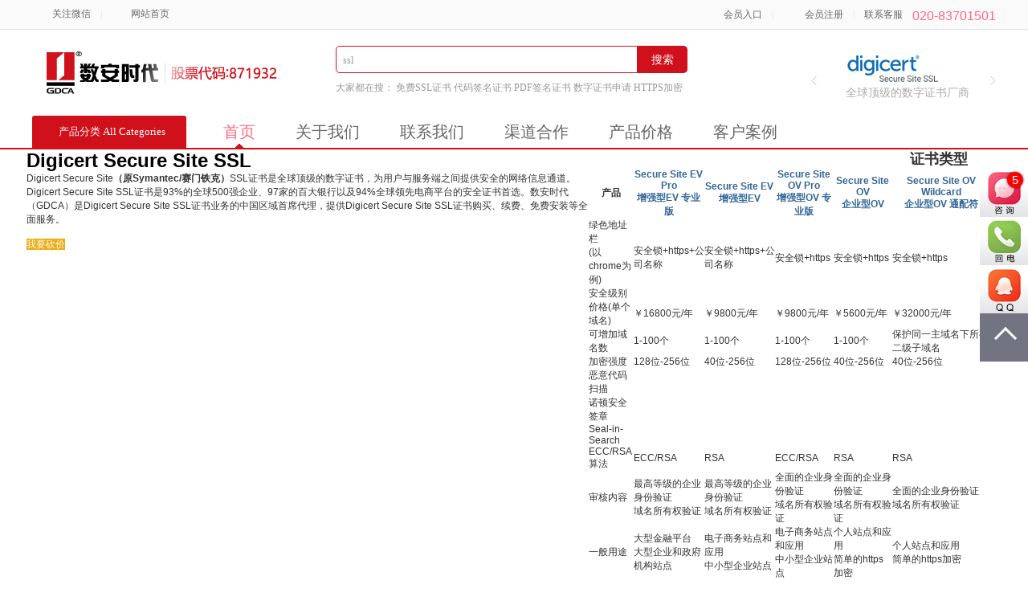

--- FILE ---
content_type: text/html
request_url: https://bj.trustauth.cn/special/symantec.html
body_size: 33265
content:
<!doctype html>
<html>
<head>
<meta charset="UTF-8">
<title>Symantec SSL证书_数安时代(GDCA)</title>
<meta name="keywords" content="SSL证书,SymantecSSL证书" />
<meta name="description" content="Symantec（赛门铁克）SSL证书是全球顶级的数字证书，为用户与服务端之间提供安全的网络信息通道。Symantec SSL证书是93%的全球500强企业、97家的百大银行以及94%全球领先电商平台的安全证" />
<link rel="stylesheet" type="text/css" href="/css/common_v1.css" />
<link rel="stylesheet" type="text/css" href="/css/list_v1.css" />
<link rel="stylesheet" type="text/css" href="/css/index_v1.css" />
<link rel="stylesheet" type="text/css" href="/templets/default/zt/201802/style.css" />
<style>
@media (min-width: 992px){.col-md-8{width:58.33333333%}}
@media (min-width:992px){.col-md-4{width:41.66666667%;float: left;}}
.col-md-8{float: left;}
</style>
</head>
<body>
<!--头开-->
<script type="text/javascript" src="/js/jquery-1.9.1.min.js" charset="utf-8"></script>
<script type="text/javascript" src="/js/phone.js" charset="utf-8"></script>
<script type="text/javascript" src="/js/jquery.lazyload.js" charset="utf-8"></script>
<script type="text/javascript" src="/js/common_head_new.js" charset="utf-8"></script>
<link rel="stylesheet" type="text/css" href="/css/common_v1.css" />
<script type="text/javascript">
$(function(){
  $("img").lazyload({/*替代图像*/
    placeholder:"http://m.meishiqin.com/img/grey.gif",
    effect:"fadeIn",
    threshold:300   //距图片200就显示
  });
});
</script>


<!--头开-->

<div class="headNew-bg">
    <div class="head-wrap">
        <div class="phone">
            <a title="数安时代微信关注">关注微信</a>
            <em class="download">
                <img src="/images/common/header/erweimaHead.png">
            </em>
        </div>
        <div class="box-xx box_xx-line left">|</div>
        <div class="index left">
            <a title="数安时代" href="/">网站首页</a>
        </div>
        <!--未登录-->
        <div id="notLogin" class="sign-box to-sign">
            <div class="sign_hos" style="position: relative; cursor:pointer;"><a title="免费SSL证书" href="https://certmall.trustauth.cn/Home/Login/login.html" rel="nofollow">会员入口</a>
            

            </div>
            <div class="box-xx box_xx-line">|</div>
            <div class="sign_doc" style="position: relative; cursor:pointer;"><a title="代码签名证书价格" href="https://certmall.trustauth.cn/Home/Login/register.html" rel="nofollow">会员注册</a>
            
            </div>
            <div class="box-xx box_xx-line">|</div>
            
            <div class="sign-right"><span class="callUs">联系客服<em>020-83701501</em></span></div>
        </div>
        <!--//未登录-->
        <!--已登录-->
        <div id="isLogin" class="sign-box sign-on" style="display: none;"></div>
        <!--//已登录-->
    </div>
</div>
<div class="clear"></div>
<div class="bg-logo">
    <div class="head-wrap">
        <a alt="数安时代" title="数安时代" href="/" class="logo"><img src="/images/common/header/salogo.jpg" width="320" height="78"><i class="light"></i></a>
        
        <div class="ym-search">
            <div class="search-box">
                		<form name="formsearch" action="/plus/search.php">
                            <div class="form">

                               <input type="hidden" name="kwtype" value="0">
                               <input name="q" type="text" class="search search-keyword" id="search-keyword" value="ssl" onfocus="if(this.value=='ssl'){this.value='';}" onblur="if(this.value==''){this.value='ssl';}">
                              <button type="submit" class="search-submit search-btn" id="YMsearch">搜索</button>
                            </div>

                        </form>


                <p class="hot-lab">
                                    </p>
            </div>
            <ul class="search-list">
            </ul>
            <ul>
              <li>大家都在搜：</li>
              <li><a href="https://certmall.trustauth.cn/Free" rel="nofollow">免费SSL证书</a></li>
              <li><a href="/code/1.html">代码签名证书</a></li>
              <li><a href="/pdf/5.html">PDF签名证书</a></li>
              <li><a href="/application/10.html">数字证书申请</a></li>
              <li><a href="/special/sslsale.html">HTTPS加密</a></li>
            </ul>
            <div class="hotItem clearfix"></div>
        </div>
          
         <!-- 新增右边滑动 -->

         <div class="right header-right-banner">
                    <div class="header-slide">
                    
                        <div class="slide-list">
                            <div class="left slide-img">
                                <a href="/special/gdca.html"><img src="/images/common/header/shuanshidai.jpg" alt="SSL证书"></a>
                            </div>
                            <div class="slide-cont">
                                
                                <div class="slide-text">国际认证自主证书<i class="home-product-item-tag">优惠</i></div>
                            </div>
                        </div>
                        <div class="slide-list">
                            <div class="left slide-img">
                                <a href="/special/symantec.html"><img src="/images/common/header/symantec.jpg" alt="代码签名证书"></a>
                            </div>
                            <div class="slide-cont">
                                
                                <div class="slide-text">全球顶级的数字证书厂商</div>
                            </div>
                        </div>
                        <div class="slide-list">
                            <div class="left slide-img">
                                <a href="/special/globalsign.html"><img src="/images/common/header/globalsign.jpg" alt="PDF签名证书"></a>
                            </div>
                            <div class="slide-cont">
                               
                                <div class="slide-text">信息安全领域的佼佼者</div>
                            </div>
                        </div>
                        <div class="slide-list">
                            <div class="left slide-img">
                                <a href="/special/geotrust.html"><img src="/images/common/header/geotrust.jpg" alt="PDF签名证书哪家好"></a>
                            </div>
                            <div class="slide-cont">
                                
                                <div class="slide-text">优质、高性价比证书品牌</div>
                            </div>
                        </div>
						<div class="slide-list">
                            <div class="left slide-img">
                                <a href="/special/digicert.html"><img src="/images/common/header/digicert.jpg" alt="ssl证书哪家好"></a>
                            </div>
                            <div class="slide-cont">
                                
                                <div class="slide-text">值得信赖的证书品牌</div>
                            </div>
                        </div>
                        </div>
                    <div class="header-btn header-prev">
                        <div class="icon"></div>
                    </div>
                    <div class="header-btn header-next">
                        <div class="icon"></div>
                    </div>
                </div>
         <!-- 新增右边滑动结束 -->

    </div>
</div>
<div class="clear"></div>


<!--首屏部分-->
<div class="mainNav">
    <div class="wrap pos_rel">
        <div class="navCont">
            <a title="首页" href="/" class="now">首页</a>
            <a title="关于我们" href="/about/25.html">关于我们</a>
            <a title="联系我们" href="/about/26.html">联系我们</a>
            <a title="渠道合作" href="/special/partner.html">渠道合作</a>
            <a title="产品价格" href="/special/price.html">产品价格</a>
            <a title="客户案例" href="/about/32.html">客户案例</a>
        </div>
        <span class="hoverLine"></span>
    </div>
</div>

    <!--//进入页面默认的四个专题推荐-->
    <!--部位项目列表-->
<div class="channel_nav">
 <div class="channel_nav_cont">
        <div class="pull_down left">
            <span class="all_kinds">产品分类 All Categories</span>
            <div class="all_list pos_abs" style="display: none;">
                <div class="all_left_list btnCont">
                    <ul class="btnItem1">
                    <li class="jingxuan"><i><img src="/images/common/ssl.jpg"></i><span><a href="/special/gdca.html" title="自主SSL证书">自主SSL证书</a></span></li>
                    <li class="eye"><i><img src="/images/common/ssl.jpg"></i><span><a href="/special/ssl.html" title="SSL证书品牌">SSL证书品牌</a></span></li>
                    <li class="nose"><i><img src="/images/common/ssl.jpg"></i><span><a href="/special/ssl.html" title="SSL证书级别">SSL证书级别</a></span></li>
                    <li class="body"><i><img src="/images/common/dmqm.jpg"></i><span><a href="/special/codesign.html" title="代码签名证书">代码签名证书</a></span></li>
                    <li class="fnbeauty"><i><img src="/images/common/pdf.jpg"></i><span><a href="/pdf/5.html" title="PDF签名证书">PDF签名证书</a></span></li>
                    <li class="face"><i><img src="/images/common/mfyj.jpg"></i><span><a href="/mail/35.html" title="免费邮件证书">免费邮件证书</a></span></li>
            </ul>
                </div>
                <div class="all_right_list infoShowCont" style="display: none; left: 204px;">
                    <ul class="btnItem2">
                <li class="jingxuan clearfix">
                    <a href="/ssl/36.html" title="GDCA 增强型 EV" target="_blank">GDCA 增强型 EV<i class="home-product-item-tag" title="推荐">推荐</i></a>
                    <a href="/ssl/37.html" title="GDCA 企业型 OV" target="_blank">GDCA 企业型 OV</a>
                    <a href="/ssl/38.html" title="GDCA 企业型 OV通配符" target="_blank">GDCA 企业型 OV通配符<i class="home-product-item-tag" title="优惠">优惠</i></a>
                    <a href="/ssl/39.html" title="GDCA 域名型 DV" target="_blank">GDCA 域名型 DV<i class="home-product-item-tag" title="热销">热销</i></a>
                    <a href="/ssl/40.html" title="GDCA 域名型 DV通配符" target="_blank">GDCA 域名型 DV通配符</a>
                    
                </li>
                <li class="jingxuan">
                    <a href="/special/gdca.html" title="GDCA" target="_blank">数安时代 GDCA (国际认证自主证书)<i class="home-product-item-tag" title="优惠">优惠</i></a>
                    <a href="/special/symantec.html" title="Symantec" target="_blank">Secure Site【原Symantec】(全球顶级的数字证书厂商)</a>
                    <a href="/special/globalsign.html" title="GlobalSign" target="_blank">GlobalSign (信息安全领域的佼佼者)</a>
                    <a href="/special/geotrust.html" title="Geotrust" target="_blank">Geotrust (优质、高性价比证书品牌)</a>
					<a href="/special/digicert.html" title="Digicert" target="_blank">Digicert (值得信赖的证书品牌)</a>
                </li>
                <li class="jingxuan">
                    <a href="/special/evssl.html" title="EV证书" target="_blank">EV证书 (最安全的企业级SSL证书)</a>
                    <a href="/special/ovssl.html" title="OV证书" target="_blank">OV证书 (最热销的企业级SSL证书)</a>
                    <a href="/special/dvssl.html" title="DV证书" target="_blank">DV证书 (适用于个人的SSL证书)</a>
                    <a href="/special/wildcardssl.html" title="通配符证书" target="_blank">通配符证书 (同一主域名下所有二级子域名)</a>
                </li>
                <li class="jingxuan">
                    <a href="/code/1.html" title="代码签名证书" target="_blank">代码签名证书 (GDCA)</a>
                    <a href="/code/2.html" title="EV代码签名证书" target="_blank">EV代码签名证书 (Globalsign)</a>
                    <a href="/code/3.html" title="标准代码签名证书" target="_blank">标准代码签名证书 (Globalsign)</a>
                </li>
                <li class="jingxuan">
                    <a href="/pdf/6.html" title="PDF单位签名证书" target="_blank">PDF单位签名证书</a>
                    <a href="/pdf/7.html" title="PDF个人签名证书" target="_blank">PDF个人签名证书</a>
                </li>
                <li class="jingxuan">
                    <a href="/mail/35.html" title="邮件证书" target="_blank">邮件证书 (GDCA)<i class="home-product-item-tag" title="免费">免费</i></a>
                </li>
            </ul>
                </div>
            </div>
        </div>
        
</div>   
    <!--//部位项目列表-->
</div>
<!--//首屏图部分-->
<script charset="utf-8" src="/js/common_head.js" type="text/javascript"></script>



<!--//头结束-->
<div class="clear"></div>
<!--//公用头-->
<div class="wrapt">
        
        <div class="entry-content clearfix">
            <div class="symantec-ssl">
<div class="ssl-heading">
<div class="heading-ssl container ">
<div class="row">
<div class="col-sm-12 col-md-8">
<div class="heading-content">
<h1 style="color: #000">Digicert Secure Site SSL</h1>
<p>Digicert Secure Site<strong>（原Symantec/赛门铁克）</strong>SSL证书是全球顶级的数字证书，为用户与服务端之间提供安全的网络信息通道。Digicert Secure Site SSL证书是93%的全球500强企业、97家的百大银行以及94%全球领先电商平台的安全证书首选。数安时代（GDCA）是Digicert Secure Site SSL证书业务的中国区域首席代理，提供Digicert Secure Site SSL证书购买、续费、免费安装等全面服务。</p>
<div class="anzhuang">
<br>
<a class="btn btn-warning" onclick="cckefu()" ga-data="10020" style="background:#EDAB12;color: #fff">我要砍价</a>  <p></p>

<p></p></div>
<p></p></div>
<p></p></div>
<div class="col-sm-12 col-md-4">
<div class="heading-img">
<p class="text-right"><img src="/templets/default/zt/201711/digicert_sq.png" title="" alt="" style="padding-left: 190px"></p>
</div>
<p></p></div>
<p></p></div>
<p></p></div>
<p></p></div>
<!-- <div class="container module tuijian-box">
<h2 class="product-title">Symantec 证书类型</h2>
<div class="row">
<div class="col-sm-12 col-md-4 tuijian-box">
<div class="tuijian">
<div class="tuijian-title">
              <a href="/symantec-ssl/symantec-ssl-ov-pro" target="_blank">Symantec增强型OV专业版 SSL证书</a>
            </div>
<div class="tuijian-txt">
<p>• 使用https加密传输协议</p>
<p>• 浏览器地址显示安全锁</p>
<p>• 证书显示企业名称</p>
<p>• 支持99.9%浏览器/移动设备兼容</p>
<p>• 支持128位-256位加密通道</p>
<p>• 享受150万安全保险</p>
<p>&nbsp;</p>
<p></p></div>
<div class="tuijian-price clearfix">
              <span class="pull-left"><font class="symantec_ovp">￥7099</font>元/年<s class="symantec_ovp_s">￥8000</s></span><span class="pull-right"><a href="javascript:void(0);" target="_self" class="btn btn-danger w-btn symantec_ovpbuy" onclick="cckefu();">我要砍价</a><a href="avascript:;" onclick="cckefu()" class="btn btn-danger m-btn">咨询申请</a></span>
            </div>
<p></p></div>
<p></p></div>
<div class="col-sm-12 col-md-4">
<div class="tuijian">
<div class="tuijian-title">
              <a href="/symantec-ssl/symantec-ssl-ov" target="_blank">Symantec企业型OV SSL证书</a>
            </div>
<div class="tuijian-txt">
<p>• 使用https加密传输协议</p>
<p>• 浏览器地址显示安全锁</p>
<p>• 证书显示企业名称</p>
<p>• 支持99.9%浏览器/移动设备兼容</p>
<p>• 支持40/256自适应加密通道</p>
<p>• 享受150万安全保险</p>
<p>&nbsp;</p>
<p></p></div>
<div class="tuijian-price clearfix">
              <span class="pull-left"><font class="symantec_ov">￥4499</font>元/年<s class="symantec_ov_s">￥5000</s></span><span class="pull-right"><a href="javascript:void(0);" target="_self" class="btn btn-danger w-btn symantec_ovbuy" onclick="cckefu();">我要砍价</a><a href="avascript:;" onclick="cckefu()" class="btn btn-danger m-btn">咨询申请</a></span>
            </div>
<p></p></div>
<p></p></div>
<div class="col-sm-12 col-md-4">
<div class="tuijian">
<div class="tuijian-title">
              <a href="/symantec-ssl/symantec-ssl-ov-wildcard" target="_blank">Symantec企业型OV SSL证书通配符</a>
            </div>
<div class="tuijian-txt">
<p>• 使用https加密传输协议</p>
<p>• 浏览器地址显示安全锁</p>
<p>• 证书显示企业名称</p>
<p>• 支持99.9%浏览器/移动设备兼容</p>
<p>• 支持40/256自适应加密通道</p>
<p>• 不限子域名</p>
<p>• 享受150万安全保险</p>
<p></p></div>
<div class="tuijian-price clearfix">
              <span class="pull-left"><font class="symantec_ovw">￥30000</font>元/年<s class="symantec_ovw_s"></s></span><span class="pull-right"><a href="javascript:void(0);" target="_self" class="btn btn-danger w-btn symantec_ovwbuy" onclick="cckefu();">我要砍价</a><a href="avascript:;" onclick="cckefu()" class="btn btn-danger m-btn">咨询申请</a></span>
            </div>
<p></p></div>
<p></p></div>
<div class="col-sm-12 col-md-4 tuijian-box">
<div class="tuijian">
<div class="tuijian-title">
              <a href="/symantec-ssl/symantec-ssl-ev-pro" target="_blank">Symantec增强型EV 专业版 SSL证书</a>
            </div>
<div class="tuijian-txt">
<p>• 使用https加密传输协议</p>
<p>• 支持绿色地址栏</p>
<p>• 浏览器地址显示安全锁</p>
<p>• 地址栏显示企业名称</p>
<p>• 支持40/256自适应加密通道</p>
<p>• 支持99.9%浏览器/移动设备兼容</p>
<p>• 享受175万安全保险</p>
<p></p></div>
<div class="tuijian-price clearfix">
              <span class="pull-left"><font class="symantec_evp">￥11980</font>元/年<s class="symantec_ovp_s">￥8000</s></span><span class="pull-right"><a href="javascript:void(0);" target="_self" class="btn btn-danger w-btn symantec_evpbuy" onclick="cckefu();">我要砍价</a><a href="avascript:;" onclick="cckefu()" class="btn btn-danger m-btn">咨询申请</a></span>
            </div>
<p></p></div>
<p></p></div>
<div class="col-sm-12 col-md-4">
<div class="tuijian">
<div class="tuijian-title">
              <a href="/symantec-ssl/symantec-ssl-ev" target="_blank">Symantec增强型EV SSL证书</a>
            </div>
<div class="tuijian-txt">
<p>• 使用https加密传输协议</p>
<p>• 支持绿色地址栏</p>
<p>• 浏览器地址显示安全锁</p>
<p>• 地址栏显示企业名称</p>
<p>• 支持40/256自适应加密通道</p>
<p>• 支持99.9%浏览器/移动设备兼容</p>
<p>• 享受175万安全保险</p>
<p></p></div>
<div class="tuijian-price clearfix">
              <span class="pull-left"><font class="symantec_ev">￥7099</font>元/年<s class="symantec_ev_s">￥8000</s></span><span class="pull-right"><a href="javascript:void(0);" target="_self" class="btn btn-danger w-btn symantec_evbuy" onclick="cckefu();">我要砍价</a><a href="avascript:;" onclick="cckefu()" class="btn btn-danger m-btn">咨询申请</a></span>
            </div>
<p></p></div>
<p></p></div>
<p></p></div>
<p></p></div> -->
<div class="container module cert-type">
<h2 class="product-title">证书类型</h2>
<table class="d-row">
<thead>
<tr class="tr">
<th>产品</th>
<th><a href="/ssl/54.html" target="_blank">Secure Site EV Pro<br />增强型EV 专业版</a></th>
<th><a href="/ssl/55.html" target="_blank">Secure Site EV<br />增强型EV</a></th>
<th><a href="/ssl/56.html" target="_blank">Secure Site OV Pro<br />增强型OV 专业版</a></th>
<th><a href="/ssl/57.html" target="_blank">Secure Site OV<br />企业型OV</a></th>
<th><a href="/ssl/58.html" target="_blank">Secure Site OV Wildcard<br />企业型OV 通配符</a></th>
</tr>
</thead>
<tbody>
<tr>
<td class="text-center">
              <span>绿色地址栏</span><p></p>
<p>(以chrome为例)</p>
</td>
<td style="padding: 0px;" class="text-center">
              <img class="sshhd-img" alt="" src="/templets/default/zt/201711/icon-https2.png"><p></p>
<p>安全锁+https+公司名称</p>
</td>
<td style="padding: 0px;" class="text-center">
              <img class="sshhd-img" alt="" src="/templets/default/zt/201711/icon-https2.png"><p></p>
<p>安全锁+https+公司名称</p>
</td>
<td style="padding: 0px;" class="text-center">
              <img class="sshhd-img" alt="" src="/templets/default/zt/201711/icon-https.png"><p></p>
<p>安全锁+https</p>
</td>
<td style="padding: 0px;" class="text-center">
              <img class="sshhd-img" alt="" src="/templets/default/zt/201711/icon-https.png"><p></p>
<p>安全锁+https</p>
</td>
<td style="padding: 0px;" class="text-center">
              <img class="sshhd-img" alt="" src="/templets/default/zt/201711/icon-https.png"><p></p>
<p>安全锁+https</p>
</td>
</tr>
<tr>
<td class="text-center">安全级别</td>
<td class="text-center"><i class="lockimg icon-lock_r5"></i></td>
<td class="text-center"><i class="lockimg icon-lock_r5"></i></td>
<td class="text-center"><i class="lockimg icon-lock_r4"></i></td>
<td class="text-center"><i class="lockimg icon-lock_r4"></i></td>
<td class="text-center"><i class="lockimg icon-lock_r4"></i></td>
</tr>
<tr>
</tr><tr>
<td class="text-center">价格(单个域名)</td>
<td>
              <font class="symantec_evp product-price">￥16800</font>元/年<!-- <s class="symantec_evp_s">￥12800</s> --><p></p>
</td>
<td>
              <font class="symantec_ev product-price">￥9800</font>元/年<!-- <s class="symantec_ev_s">￥8000</s> -->
            </td>
<td>
              <font class="symantec_ovp product-price">￥9800</font>元/年<!-- <s class="symantec_ovp_s">￥8000</s> -->
            </td>
<td>
              <font class="symantec_ov product-price">￥5600</font>元/年<!-- <s class="symantec_ov_s">￥5000</s> -->
            </td>
<td>
              <font class="symantec_ovw product-price">￥32000</font>元/年<s class="symantec_ovw_s"></s>
            </td>
</tr>
<tr>
<td class="text-center">可增加域名数</td>
<td class="text-center">1-100个</td>
<td class="text-center">1-100个</td>
<td class="text-center">1-100个</td>
<td class="text-center">1-100个</td>
<td class="text-center">保护同一主域名下所有二级子域名</td>
</tr>
<tr>
<td class="text-center">加密强度</td>
<td class="text-center">128位-256位</td>
<td class="text-center">40位-256位</td>
<td class="text-center">128位-256位</td>
<td class="text-center">40位-256位</td>
<td class="text-center">40位-256位</td>
</tr>
<tr>
<td class="text-center">恶意代码扫描</td>
<td class="table-ok-icon"></td>
<td class="table-ok-icon"></td>
<td class="table-ok-icon"></td>
<td class="table-ok-icon"></td>
<td class="table-ok-icon"></td>
</tr>
<tr>
<td class="text-center">诺顿安全签章</td>
<td class="table-ok-icon"></td>
<td class="table-ok-icon"></td>
<td class="table-ok-icon"></td>
<td class="table-ok-icon"></td>
<td class="table-ok-icon"></td>
</tr>
<tr>
<td class="text-center">Seal-in-Search</td>
<td class="table-ok-icon"></td>
<td class="table-ok-icon"></td>
<td class="table-ok-icon"></td>
<td class="table-ok-icon"></td>
<td class="table-ok-icon"></td>
</tr>
<tr>
<td class="text-center">ECC/RSA算法</td>
<td class="text-center">ECC/RSA</td>
<td class="text-center">RSA</td>
<td class="text-center">ECC/RSA</td>
<td class="text-center">RSA</td>
<td class="text-center">RSA</td>
</tr>
<tr>
<td class="text-center">审核内容</td>
<td>
<p>最高等级的企业身份验证</p>
<p>域名所有权验证</p>
</td>
<td>
<p>最高等级的企业身份验证</p>
<p>域名所有权验证</p>
</td>
<td>
<p>全面的企业身份验证</p>
<p>域名所有权验证</p>
</td>
<td>
<p>全面的企业身份验证</p>
<p>域名所有权验证</p>
</td>
<td>
<p>全面的企业身份验证</p>
<p>域名所有权验证</p>
</td>
</tr>
<tr>
<td class="text-center">一般用途</td>
<td>
<p>大型金融平台</p>
<p>大型企业和政府机构站点</p>
</td>
<td>
<p>电子商务站点和应用</p>
<p>中小型企业站点</p>
</td>
<td>
<p>电子商务站点和应用</p>
<p>中小型企业站点</p>
</td>
<td>
<p>个人站点和应用</p>
<p>简单的https加密</p>
</td>
<td>
<p>个人站点和应用</p>
<p>简单的https加密</p>
</td>
</tr>
<tr>
<td class="text-center">颁发时长</td>
<td>5-10个工作日</td>
<td>5-10个工作日</td>
<td>5-10个工作日</td>
<td>5-10个工作日</td>
<td>5-10个工作日</td>
</tr>
<tr>
<td class="text-center">安全保险</td>
<td>175万</td>
<td>175万</td>
<td>150万</td>
<td>150万</td>
<td>150万</td>
</tr>
<tr>
<td class="text-center">购买链接</td>
<td class="pbg text-center">
              <a href="javascript:void(0);" target="_self" class="btn btn-danger symantec_evpbuy" onclick="cckefu();">我要砍价</a><p></p>
<!-- <p><a href="/symantec-ssl/symantec-ssl-ev-pro" target="_blank">产品详情</a></p> -->
</td>
<td class="pbg text-center">
              <a href="javascript:void(0);" target="_self" class="btn btn-danger symantec_evbuy" onclick="cckefu();">我要砍价</a><p></p>
<!-- <p><a href="/symantec-ssl/symantec-ssl-ev" target="_blank">产品详情</a></p> -->
</td>
<td class="pbg text-center">
              <a href="javascript:void(0);" target="_self" class="btn btn-danger symantec_ovpbuy" onclick="cckefu();">我要砍价</a><p></p>
<!-- <p><a href="/symantec-ssl/symantec-ssl-ov-pro" target="_blank">产品详情</a></p> -->
</td>
<td class="pbg text-center">
              <a href="javascript:void(0);" target="_self" class="btn btn-danger symantec_ovbuy" onclick="cckefu();">我要砍价</a><p></p>
<!-- <p><a href="/symantec-ssl/symantec-ssl-ov" target="_blank">产品详情</a></p> -->
</td>
<td class="pbg text-center">
              <a href="javascript:void(0);" target="_self" class="btn btn-danger symantec_ovwbuy" onclick="cckefu();">我要砍价</a><p></p>
<!-- <p><a href="/symantec-ssl/symantec-ssl-ov-wildcard" target="_blank">产品详情</a></p> -->
</td>
</tr>
</tbody>
</table></div>
<div class="container">
<div class="module ">
<h2 class="product-title">客户案例</h2>
<div class="product-case"><img src="/templets/default/zt/201711/symantec_r2_c2.jpg" title="" alt=""></div>
<p></p></div>
<p></p></div>
<div class="module bg-gray">
<div class="container">
<h2 class="product-title">申请流程</h2>
<div class="ssl-buy-step"><img src="/templets/default/zt/201711/globalSign_r3_c1.jpg" title="" alt=""></div>
<p></p></div>
<p></p></div>

<p></p></div>
        </div>
    
    </div>



















<div class="clear"></div>


<footer class="footer" style="top: initial;">
    <div class="container">
        <div class="about row">
            <div id="text-2" class="col-md-2 col-sm-4 col-xs-4 widget widget_text"><h3 class="widget-title">产品中心</h3>           
                <ul class="textwidget">
                    <li><a href="/special/gdca.html">自主SSL证书</a></li>
                    <li><a href="/special/ssl.html">SSL证书品牌</a></li>
                    <li><a href="/special/ssl.html">SSL证书级别</a></li>
                    <li><a href="/special/codesign.html">代码签名证书</a></li>
                    <li><a href="/pdf/5.html">PDF签名证书</a></li>
                    <!--<li><a href="/mail/35.html">免费邮件证书</a></li> -->  
                    <li><a href="/special/freessl.html">免费DV SSL证书</a></li>                 
                </ul>
            </div>
            <div id="text-4" class="col-md-2 col-sm-4 col-xs-4 widget widget_text">
                <h3 class="widget-title">关于我们</h3>         
                <ul class="textwidget">
                    <li><a href="/news/">数安新闻</a></li>
                    <li><a href="/security/">安全资讯</a></li>
                    <li><a href="/about/80.html">合作伙伴</a></li>
                    <li><a href="/about/25.html">关于数安</a></li>
                    <li><a href="/about/65.html">资质荣誉</a></li>
                    <li><a href="/about/26.html">联系我们</a></li>
                    <li><a href="/about/32.html">客户案例</a></li>
                </ul>
            </div>
            <div id="text-3" class="col-md-2 col-sm-4 col-xs-4 widget widget_text">
                <h3 class="widget-title">技术支持</h3>
                <ul class="textwidget">
                    <li><a href="/application/">申请指南</a></li>
                    <li><a href="/guide/">部署指南</a></li>
                    <li><a href="/question/">常见问题</a></li>
                    <li><a href="/tools/">常用工具</a></li>
                    <li><a href="/solution/">解决方案</a></li>
                    <li><a href="/certificate/">证书相关</a></li>
                    <li><a href="/knowledge/">知识库</a></li>
                </ul>
            </div>
            <div class="col-md-4 col-sm-6 col-xs-8 widget contact-us">
                <h3 class="widget-title">联系方式</h3>
                <p><i class="fa fa-phone"></i> 电话：020-83701501</p>
                <p><i class="fa fa-phone"></i>　　　020-83701502</p>
                <p><i class="fa fa-phone"></i>　　　020-83701503</p>
                <p><i class="fa fa-fax"></i> 传真：+86-20-83486610</p>
                <p><i class="fa fa-envelope"></i> 邮箱：sslsales@gdca.com.cn</p>  
            </div>
            <div class="col-md-2 widget col-sm-6 col-xs-4 contact-wechat">
                <h3 class="widget-title">微信关注GDCA</h3>
                <p class="qrcode f-cert QR"></p>
            </div>
        </div>
        <div class="clear"></div>
        <div class="footer-txt">
            <div class="text-align">
            </div>
            <div class="clear"></div>
            <div class="copyright">
                    <a href="http://www.beian.miit.gov.cn/" target="_blank" rel="nofollow noopener noreferrer">粤ICP备05036352号</a> 
                    公安备案：4406053010643  Copyright © 2018 数安时代科技股份有限公司 保留一切权利。
            </div>
            <div class="clear"></div>
            <div class="f-certbox">
                <a href="/about/65.html" target="_blank" rel="nofollow noopener noreferrer"><i class="f-cert dianzi"></i></a>
                <i class="f-cert ev-seal"></i>
                <i class="f-cert ssl-seal"></i>
                <i class="f-cert webtrus-seal"></i>
                <i class="f-cert ev-cs-seal"></i>
            </div>
        </div> 
    </div>
</footer>
<script>
var _hmt = _hmt || [];
(function() {
  var hm = document.createElement("script");
  hm.src = "https://hm.baidu.com/hm.js?6fb666218a38cea1f2eb1f24b0ce3b23";
  var s = document.getElementsByTagName("script")[0]; 
  s.parentNode.insertBefore(hm, s);
})();
</script>
<script>
var _hmt = _hmt || [];
(function() {
  var hm = document.createElement("script");
  hm.src = "https://hm.baidu.com/hm.js?39d06c31d08320dea5d8605c92be8edc";
  var s = document.getElementsByTagName("script")[0]; 
  s.parentNode.insertBefore(hm, s);
})();
</script>
<script>
    jQuery.ajax({
          url: "/js/price.js",
          dataType: "script",
          cache: true
    });
</script>

<script type="text/javascript" src="/js/index_city.js" charset="utf-8"></script>
<script type="text/javascript" src="/zoosnet/swt.js" charset="utf-8"></script>

<script>
(function(){
    var bp = document.createElement('script');
    var curProtocol = window.location.protocol.split(':')[0];
    if (curProtocol === 'https'){
   bp.src = 'https://zz.bdstatic.com/linksubmit/push.js';
  }
  else{
  bp.src = 'http://push.zhanzhang.baidu.com/push.js';
  }
    var s = document.getElementsByTagName("script")[0];
    s.parentNode.insertBefore(bp, s);
})();
</script>
</body>
</html>


--- FILE ---
content_type: text/css
request_url: https://bj.trustauth.cn/css/common_v1.css
body_size: 53094
content:
@charset "UTF-8";
/* * @description: 悦美公用头底v1 * @author:LJ （2014-08-05）* @update: LJ (2015-05-18) */
html,body,h1,h2,h3,h4,h5,h6,dl,dt,dd,ul,ol,li,th,td,p,blockquote,pre,form,fieldset,legend,input,button,textarea,hr { margin:0; padding:0; color:#333;}
body{ font-size:12px; font-family: "宋体",Arial,sans-serif,"微软雅黑","黑体";  background:#FFFFFF;}
ul,ol,li{list-style:none;}
fieldset,img {border:0;}
.clearfix:after { content: "."; display: block; height: 0; clear: both; visibility: hidden; }
.clearfix {zoom:1 }
.clear{ clear:both;display: block; font-size:0; height:0; line-height:0; overflow:hidden;}
a {text-decoration:none;color:#336699; cursor:pointer;}
a:hover {text-decoration:none;color:#FF6A83 !important;}
/* Hides from IE-mac \*/
* html .clearfix { height: 1%; }
html,body{width:100%;}
.left{ float:left;}
.right{ float:right;}
.pos_rel{ position:relative;}
.pos_abs{ position:absolute;}
em{ font-style:normal;}
i{ font-style:normal}


/*去除Chrome等浏览器文本框默认发光边框*/
input:focus, textarea:focus { outline: none; }
/*//pub*/
.headNew-bg .phone a,.to-sign .sign_doc a,.to-sign .sign_hos a,.to-sign .sign-user a,.logo,.cityCont .cityNow em,.safePage span,.headNew-bg .index a{ background:url() no-repeat;}

.head-nav li.tao a,.head-nav li.tao i,.tab-main-index li p>a,.ym-logo div,.faith span{ background:url() no-repeat;}
.quick-publink a,.quick-publink>span,.quick-publink a.order-phone span{ background:url() no-repeat;}
div#doyoo_panel { display: none !important;}
.head-wrap{ width:1200px; margin:0 auto; font-family:"Microsoft Yahei"; position:relative;}
/*head**/
/*headNew-bg*//*sign-box已登录与未登录有区别，to-sign 未登录 sign-on 已登录*/
.headNew-bg{ height:36px; background:#fafafa; border-bottom:1px solid #dfdfdf; position:relative; z-index:9999;}
.headNew-bg .phone{ float:left; height:30px; position:relative}
.headNew-bg .phone a{ padding-left:25px; background-position:0px -1031px; height:30px; overflow:hidden;cursor:pointer;}
.headNew-bg .phone a:hover{ background-position:0px -1076px; text-decoration:none; color:#FF6A83;}
.headNew-bg .index a{ background-position:0 -69px; padding-left:24px; display:inline-block;}
.headNew-bg .index a:hover{ background-position:0 -289px; text-decoration:none; color:#FF6A83;}
.headNew-bg a{ font:12px/35px "Microsoft Yahei"; color:#666;}
.to-sign .sign_doc a,.to-sign .sign_hos a,.to-sign .sign-user a{ display:block; margin-top:9px; height:19px; line-height:19px;}
.to-sign .sign_doc a{ padding-left:27px; background-position:0 -21px;}
.to-sign .sign_doc a:hover{ background-position:0 -118px; text-decoration:none; color:#FF6A83;}
.to-sign .sign_hos a{ padding-left:27px; background-position:0 -224px;}
.to-sign .sign_hos a:hover{ background-position:0 -260px; text-decoration:none; color:#FF6A83;}
.to-sign .sign-user a{ padding:0 0 0 27px; background-position:0 -47px;}
.to-sign .sign-user a:hover{ background-position:0 -151px;}
.sign-box{ float:right;}
.sign-box div{ float:left;}
/*.sign-right span{ color:#888; }*/
.to-sign .sign-right a:hover{text-decoration:none; color:#FF6A83;}
.box-xx{ padding:0 12px; height:28px; line-height:35px; color:#dfdfdf;}
.sign-on .user-info img{ height:20px; border:1px solid #d6d6d6; -webkit-border-radius: 20px; -moz-border-radius: 20px; -ms-border-radius: 20px;  -o-border-radius: 20px; border-radius: 20px; margin:0 6px -6px 0; line-height:36px;}
.user-info span,.sign-right span,.user-info a,.sign-right a{ line-height:36px; cursor:pointer;}
.user-info span:hover,.sign-right span:hover,.hover-show a:hover,.user-info a:hover,.sign-right a:hover{ color:#FF6A83; text-decoration:none;}
.sign-right .callUs{ padding-right:116px; position:relative}
.sign-right .callUs,.sign-right .callUs:hover{ color:#666}
.sign-right .callUs em{ color:#FF6A83; font-size:16px; position:absolute; top:-9px; right:0; font-family:Arial}
.user-info span { display: inline-block; height: 31px; overflow: hidden; max-width:164px;}
.sign-on{  position: absolute; right: 0; top: 0; z-index: 2;}
.sign-on .hover-cont{ padding:0 12px; border:1px solid #fafafa; border-top:none; position:relative; height:35px; overflow:hidden}
.sign-on .hover-cont:hover{ background:#FFF; border-color:#dfdfdf; height:auto;}
.sign-on .sign-side:hover{ height:40px;}
.sign-on .box-xx{ padding:0;}
.sign-on .lastone{ padding-right:12px}
.sign-on .firstone{ padding-left:12px}
.hover-hide{ color:#fafafa;}
.box-xx.hover{ color:#fafafa;}
.sign-box .hover-show{ float:none;}
.hover-show a{ display:block; line-height:30px;}
.sign-side:hover { height: 97px; overflow: visible; border-bottom:none;}
.sign-side:hover .hover-show{ display:block; }
.sign-side .hover-show{ background: none repeat scroll 0 0 #fff; border: 1px solid #dfdfdf; border-top:none;  padding-left: 6px; position: absolute; right: -1px; top: 37px; width: 92px; display:none;}

/*登陆之后的样式-start*/

.headNew-bg a.user{ color: #888; display: block; height: 36px; line-height: 36px; padding: 0 11px }
.headNew-bg a.user:hover{ color: #FF6A83; text-decoration: none; }
.headNew-bg a.user i{ font-style: normal; }
.headNew-bg div.slide-show{ display: block; padding-top: 0; }
.headNew-bg div.slide-show a{ display: block; line-height: 12px; margin-top: 14px; padding: 0 5px; }
.headNew-bg div.slide-show a:hover{ text-decoration: none; }
.headNew-bg ul.isin{ position: relative; }
.isin{ position:absolute; right:0; z-index:9999; }

.isin li a>.flleft{ display:inline-block; height:22px; margin-top:-6px; line-height:24px; margin-left:0; max-width:140px;}
.isin li a>.user-img{ margin-right:10px;}
.isin img{border:1px solid #dfdfdf; margin:0; line-height:12px; vertical-align:middle; width:20px;border-radius:50%;}
.isin li{ min-height:36px; max-height:36px; border:1px solid #fafafa;  border-top:0; border-bottom-width:0; overflow:hidden; margin-right:0}
.white .isin li{ border-color:#fff; margin-right:0; }
.isin li div{ padding-top:13px;*padding-top:14px;}
.isin li:hover{ background:#fff; max-height:none; border-color:#dfdfdf; border-bottom-width:1px; border-right-width:1px; padding-bottom:18px;}
.isin li:hover a{ color:#333; border-color:#fff;}
.isin li:hover a:hover{ color:#FF6A83; }

.isin li.msg{ margin-right:0}
.isin li.msg a{ display: block; border:none; }
.isin li.msg:hover{ height:46px; *height:46px; overflow:visible; padding-bottom:0; max-height:none; }
.isin li.msg:hover>span{ color:#333; }
.white .isin li.msg:hover{ height:46px; *height:46px; }
.isin li.msg .slide-show{ float: none; display:none; padding-top:0;}
.isin li.msg:hover .slide-show{ display:block; position:absolute; right:-1px; top:40px; width:110px; padding-bottom:18px; *padding-bottom:12px; background:#fff; border:1px solid #dfdfdf; border-top:0;}
.white .isin li.msg:hover .slide-show{ top:41px;}
/*for-ie7*/
.isin li:hover{ *padding-bottom:8px}
.isin li div a{ *margin:0; *padding:7px 11px;}
/*//内页通用头*/
/*登陆之后的样式-end*/






/*bg-logo*/
.bg-logo{ height:107px; /*overflow:hidden;*/ position:relative; z-index:1000; background:#fff;}
.bg-logo .cityCont{ float:left; width:54px; height:22px; position:absolute; left:194px; margin-top:34px; padding:8px 10px 10px;border:1px solid #fff; cursor:pointer}
.bg-logo .cityCont:hover{ border:1px solid #efefef;}
.bg-logo .logo{ float:left; height:43px; width:106px; background-position:0 -361px; margin-top:28px;}
.cityCont .cityNow em{ display:block; height:17px; line-height:17px; padding-left:15px; width:57px; font-size:16px; color:#D0101B; position:absolute; left:1px; top:9px; z-index:30; border-left:1px solid #efefef;}
.bg-logo .logo{ float:left; height:51px; width:182px; background-position:0 -361px; margin-top:15px; margin-right:113px;}
.city{ position:relative; z-index:10}
.cityCont .cityNow em{ background-position:-110px -443px; background-color:#fff}
.cityCont:hover .cityNow em{ background-position:54px -443px; border-left-color:#fff; height:26px;}
.cityCont .cityNow i{ display:block; width:54px; border:1px solid #efefef; line-height:19px; text-align:center; top:36px; position:absolute; font-size:12px; color:#999}
.cityCont .cityItem2{  position:absolute; left:-1px; top:33px;  padding:19px 1px 3px;  width:72px; z-index:29}
.cityCont:hover .cityItem2{ display:block}
.cityCont .cityItem2{ width:254px; overflow:hidden; padding-left:15px; padding-right:20px; padding-top:15px;}
.cityCont .cityItem2 p{ width:300px;}
.cityCont .cityItem2 a{ float:left; margin-right:20px; margin-bottom:11px; font-size:13px; text-align:center; height:19px;}
.cityCont .cityItem2 span{ display:inline-block; line-height:18px; padding:0 5px; color:#666 }
.cityCont .cityItem2 .now span,.cityCont .cityItem2 .now:hover span{ background:#ff516e; color:#fff; border-radius:3px;}
.cityCont .cityItem2 a:hover span{ color:#ff516e;}
.App{ float:right; width:180px; height:66px; background:url() no-repeat 0 0; margin-top:29px;}
.safePage{ color:#999; float:right; padding-top:28px; padding-right:14px; cursor:pointer}
.safePage:hover{ color:#9a9a9a; text-decoration:none}
.safePage span{ float:left; padding-top:35px; padding-left:25px;}
.safePage .item1{ background-position:30px -470px;}
.safePage .item2{ background-position:41px -525px;}
.safePage .item3{ background-position:29px -580px;}
/*head-nav*/
.head-nav{ width:100%; height:40px; background:#FF6A83; overflow:hidden}
.head-nav li{ float:left; line-height:40px; font-size:16px; color:#FFF; }
.head-nav li:hover,.head-nav li.now{ background:#f03445;}
.head-nav li.tao a,.head-nav li.tao i{ padding-left:55px; background-position:29px -141px;}
.head-nav a,.head-nav i{ color:#FFF; text-decoration:none; font-style:normal; display:inline-block; height:100%; padding:0 27px;}
/*tab-nav*/
.tab-nav{ width:100%; position:relative; z-index:10;}
.tab-nav a{ font-size:14px; color:#666;}
.tab-nav li{ float:left; position:relative;}
.tab-nav .tab-nav-cont{ position:absolute;}

.tab-part-index{ padding-top:4px; height:36px; background:#f6f6f6;}
.tab-part-index ul.head-wrap{ width:1010px;}
.tab-part-index li{ padding:10px 0 12px; cursor:pointer;}
.tab-part-index li .tab-nav-cont{ width:365px; padding:15px 25px 20px; position:absolute; top:34px; z-index:999; overflow:hidden; display:none; }
.tab-part-index li:hover{ background:#FFF;}
.tab-part-index li:hover,.tab-part-index li:hover .tab-nav-cont{ -webkit-box-shadow:1px 6px 8px -2px #bebebe; -ms-box-shadow:1px 6px 8px -2px #bebebe; -moz-box-shadow:1px 6px 8px -2px #bebebe; -o-box-shadow:1px 6px 8px -2px #bebebe; box-shadow:1px 6px 8px -2px #bebebe; background:#FFF;}
.tab-part-index li.pos-lf .tab-nav-cont{ left:0;}
.tab-part-index li.pos-cent .tab-nav-cont{ width:950px; left:0; margin-left:-475px;}
    /*control main-index*/
.tab-part-index li.pos-rt .tab-nav-cont{ right:0;}
.tab-part-index li p{ font-weight:normal; border-right:1px solid #ececec;}
.tab-part-index li:last-child p{ border-right:0;}
.tab-part-index li p a{ display:block; padding:0 24px; height:14px; border-right:1px solid #f5f5f3; line-height:14px; text-decoration:none;}
.tab-part-index li:hover a{ border-color:#FFF; color:#333;}
.tab-part-index .tab-nav-cont a{ display:block; float:left; line-height:30px; width:121px;}
.tab-part-index .tab-nav-cont a:hover{ color:#FF6A83; text-decoration:none;}
.tab-part-index li.pos-cent .tab-nav-cont a{ width:117px;}
.tab-main-index{ background:#fff;}
.tab-main-index li{ width:88px; height:102px;}
.tab-main-index li p{ width:88px; height:85px; position:absolute; left:0; top:0; z-index:1000; background:#fff; text-align:center; overflow:hidden; font-weight:normal;}
.tab-main-index li:hover p{ height:88px;}
.tab-main-index li p a{ display:block; width:83px; padding:63px 0 65px; position:absolute; left:2px; top:4px; border:1px solid #fff; text-decoration:none;  color:#333;}
.tab-main-index li:hover p a{ box-shadow:1px 1px 2px -1px #bebebe;border:1px solid #ebebeb; border-bottom:none; border-radius:5px 5px 0 0; color:#333;}
.tab-main-index li.pos-lf:hover .tab-nav-cont{ box-shadow:1px 1px 3px -1px #ebebeb;}
.tab-main-index li.pos-rt:hover .tab-nav-cont{ box-shadow:1px 1px 3px -1px #ebebeb;}
.tab-main-index li.pos-rt:hover p a{ box-shadow:-1px 1px 2px -1px #bebebe;}
.tab-main-index li .tab-nav-cont{ width:600px; padding:20px 0 30px; border:1px solid #ebebeb; overflow:hidden; top:87px; display:none; background:#fff; z-index:999}
.tab-main-index .tab-nav-cont a{ display:block; float:left; margin-left:-2px; padding-left:40px; width:160px; line-height:30px; border-left:1px solid #f5f5f3;}
.tab-main-index .tab-nav-cont a:hover{ text-decoration:none; color:#FF6A83;}
.tab-main-index li.pos-lf .tab-nav-cont{ left:2px;}
.tab-main-index li.pos-cent .tab-nav-cont{ width:993px; left:0; margin-left:-458px;}
.tab-main-index li.pos-cent .tab-nav-cont a{ width:117px; }
.tab-main-index li.pos-rt .tab-nav-cont{ right:1px;}
.tab-main-index li a.icon-1{ background-position:0 -190px}
.tab-main-index li a.icon-2{ background-position:-4px -275px}
.tab-main-index li a.icon-3{ background-position:-4px -364px}
.tab-main-index li a.icon-4{ background-position:-4px -450px}
.tab-main-index li a.icon-5{ background-position:-4px -538px}
.tab-main-index li a.icon-6{ background-position:-5px -630px}
.tab-main-index li a.icon-7{ background-position:-3px -716px}
.tab-main-index li a.icon-8{ background-position:-4px -811px}
.tab-main-index li a.icon-9{ background-position:-4px -904px}
.tab-main-index li a.icon-10{ background-position:-5px -993px}
.tab-main-index li a.icon-11{ background-position:-6px -1079px}
.tab-main-index li a.icon-78{ background-position:0 -190px}
.tab-main-index li a.icon-134{ background-position:-4px -275px}
.tab-main-index li a.icon-591{ background-position:-4px -364px}
.tab-main-index li a.icon-392{ background-position:-4px -450px}
.tab-main-index li a.icon-292{ background-position:-4px -538px}
.tab-main-index li a.icon-640{ background-position:-5px -630px}
.tab-main-index li a.icon-1086{ background-position:-3px -716px}
.tab-main-index li a.icon-1084{ background-position:-4px -811px}
.tab-main-index li a.icon-1085{ background-position:-4px -904px}
.tab-main-index li a.icon-722{ background-position:-5px -993px}
.tab-main-index li a.icon-997{ background-position:-6px -1079px}

.tab-nav li:hover .tab-nav-cont{ display:block;}
/*//head**/
/*ym-footer**/
.ym-footer{ width:100%; font-family:"Microsoft Yahei"; background:#fff;}
.ym-info{ height:122px; padding:56px 0px 95px 0px; background:#333; width:100%;}
.foot-wrap{ width:1000px; margin:0 auto;}
.foot-wrap i{ font-style:normal;}
.ym-logo{ width:270px; float:left;}
.ym-logo div{ height:60px; background:none;}
.ym-logo p{ color:#999; padding-top:22px; font-weight:normal;}
.ym-logo p span{ font-size:14px; display:block;}
.ym-logo p em{ font-size:28px; font-family:Arial;}
.ym-about{ float:left;}
.ym-about dl{ float:left; height:124px; width:130px;}
.ym-about dl dt,.ym-about dl dt{ width:130px; color:#999;}
.ym-about dl dt{ font-size:16px; padding-bottom:14px;}
.ym-about dl dd,.ym-about dl dd a{ font-size:12px; color:#999; line-height:24px;}
.ym-about dl dd a:hover{ color:#fff; text-decoration:none;}
.ym-public{ float:left; overflow:hidden;}
.ym-public div{ color:#999; font-size:16px; overflow:hidden;}
.ym-public div span{ padding-right:30px;}
.ym-public .ym-wb{ height:30px; padding-bottom:27px;}
.ym-public img{ vertical-align:top;}
.fr-link span,.fr-link a,.fr-link p{ color:#999; line-height:22px;}
.fr-link a{ padding:5px;}
.fr-link a:hover{ color:#ffbac6; text-decoration:none;}
.fr-link .foot-wrap div{ padding:10px 0px 10px 0px; font-family:Arial;}
.friends{ border-bottom:1px solid #f2f2f2;}
.state span{ padding-right:5px;}
.state .state-p span{ padding-right:10px;}
/*//ym-footer**/
/*quick-publink*/
.quick-publink{ position:fixed; top:50%; margin-top:-100px; right:50%; margin-right:-674px; width:70px; z-index:99999;}
.quick-publink a,.quick-publink>span{ display:block; width:70px; height:58px; float:left; position:relative; margin-bottom:7px;}
.quick-publink a.order-phone{ background-position:0 0; height:70px;}
.quick-publink a.know-more{ background-position:0 -78px;}
.quick-publink span.go-top{ background-position:0 -143px; display:none; cursor:pointer}
.quick-publink a.order-phone:hover{ background-position:-279px 0;}
.quick-publink a.order-phone span{ display:none}
.quick-publink a.order-phone:hover span{ display:block; height:70px; width:197px; background-position:-81px -5px; position:absolute; right:69px; top:4px;}
.quick-publink a.know-more:hover{ background-position:-83px -78px;}
.quick-publink>span.go-top:hover{ background-position:-83px -143px;}
/*faith*/
.faith{ background:#f5f5f5; width:100%; overflow:hidden;}
.faith .ym-wrap{ height:77px; padding:18px 0; overflow:hidden;}
.faith span{ display:block; width:275px; height:56px; margin-top:15px; float:left; border-right:1px dotted #cdcdcd;}
.faith span.prof{ background-position:116px -1291px;}
.faith span.sunl{ background-position:116px -1371px;}
.faith span.conv{ background-position:116px -1450px;}
.faith span.cheep{ background-position:116px -1530px; border:0;}
.faith .ym-wrap div{ margin-left:-62px; width:1206px;}
#looyuShare{ display:none !important;}
/**/
.faith .ym-wrap{ font-family:"Microsoft Yahei"; font-size:12px; margin:0 auto; width:1000px;}
/*navpage*/
.navpage { font-size:0; margin-top:25px; height:30px;font-family:"Microsoft Yahei"; text-align:center;}
.navpage span,.navpage a {font-size:14px;display:inline-block; vertical-align:top; height:28px;min-width:21px;_width:21px; white-space:nowrap; text-align:center;line-height:28px; padding:0 4px;margin-right:0;color:#666; margin-right:3px;}
.navpage a {border:1px solid #dddddd;background-color:#f9f9f9; }
.navpage a:hover {background-color:#E64A63;border:1px solid #D33851; color:#fff; text-decoration:none;}
.navpage span {background-color:#E64A63;border:1px solid #D33851; color:#fff;}
.navpage input{ display:none;}
/*//navpage*/
/*面包屑*/
.breadcrumb{ width:1000px; margin:0 auto; height:14px; line-height:14px; padding:17px 0; _zoom:1; }
.breadcrumb .arrow{ padding:0 4px; font-family:Verdana; }
.breadcrumb a:hover{ text-decoration:none;}
.breadcrumb .current{ color:#333; cursor:text;}
/*二维码*/
.download { left:50%; margin-left:-75px; position:absolute; top:27px; display:none; width:149px;}
.headNew-bg .phone:hover .download{ display:block}
/*左侧二维码*/
.erweimaLeft{ position:fixed; left:50%; margin-left:-755px; top:50%; margin-top:-120px; width:153px; height:240px; z-index:19999}
.erweimaLeft span{ position:absolute; right:0; top:80px; display:block; width:30px; height:30px; background:#fff; opacity:0; filter:alpha(opacity=0); cursor:pointer; z-index:199}
/*hot-new*/
.hotIcon,.newIcon{ position:relative;}
.hotIcon em,.newIcon em{ position:absolute; display:block; width:11px; height:13px; top:-3px; left:2px}
.hotIcon em{ background:url() no-repeat 0 0;}
.newIcon em{ background:url() no-repeat 0 0;}

/*公用搜索部分*/
/*悦美问答，页面宽1200———————搜索ym-search*/
.ym-search{ position:relative; float:left; margin-top:20px; width:441px; height:36px; z-index:9; margin-left:83px; }
.newHead1000 .ym-search{margin-left:-6px;}
.ym-search:hover{  }
.ym-search .search{ display:block; float:left; width:358px; height:18px; font-size:12px; font-family:"microsoft yahei"; padding:8px 8px 6px; padding:10px 8px 4px\9; border:none; color:#999; border:1px solid #D0101B; border-radius:5px 0 0 5px; }
.search-box { height: 38px;}
.ym-search .search-focus{ color:#333;  }
.ym-search .hotItem{ padding-top:8px;}
.ym-search .hotItem a{ color:#999; padding-right:13px;}
.ym-search .hotItem a:hover{ color:#FF6A83; text-decoration:none}
.ym-search ul{margin-top: 6px}
.ym-search ul li{display: inline;color: #999;}
.ym-search ul li a{color: #999;}
.search-btn{ display:block; float:left; width:62px; line-height:34px; text-align:center; color:#fff; font-size:14px; background:#D0101B; border-radius:0 5px 5px 0;cursor:pointer;border-top-style:none; border-right-style:none;border-bottom-style:none;border-left-style:none; }
.search-btn:hover,.search-btn-on{ color:#fff; text-decoration:none}
.search-btn:active{  background-position:0 -68px; border-color:#f5294c; }
.hot-lab{ height:22px; position:absolute; right:91px; top:8px; }
.hot-lab a{ display:block; float:left; height:22px; line-height:22px; padding:0 5px; font-size:12px; color:#999; background:#f5f5f5; border-radius:10px; margin-right:10px; }
.hot-lab a:hover{ text-decoration:none; color:#FF6A83; }
.search-list{ position:absolute; display:none; left:0; top:30px; border-radius:0 0 5px 5px; width:374px; background:#fff; border:1px solid #ff6980; border-top:none; cursor:pointer; }
.search-list li{ height: 28px; }
.search-list li a{ display:block; height: 28px; line-height:28px; padding-left:8px; font-size:12px; color:#333; }
.search-list li i{ display: inline-block; font-style: normal; height: 28px; overflow: hidden; padding-right: 5px; }
.search-list a span{ display:inline-block; height:28px; overflow:hidden; max-width:198px;text-overflow: ellipsis; white-space: nowrap;}
.search-list .list-2 a span { color: #999; display: inline-block; height: 28px; max-width: 103px; overflow: hidden; }
.search-list li em{ font-style:normal; font-weight:bold; }
.search-list .list-2 a{ padding-left:20px; color:#999; }
.search-list a:hover{ background:#ededed; text-decoration:none; }

/*消息提示*/
.sign-on .sign-side{ overflow: visible; }
.news-num{ position: absolute; top: 6px; right: -10px; height: 12px; line-height: 12px; font-family: 'Arial'; background: #FF6A83; color: #fff; padding: 0 3px; border-radius: 2px; font-style: normal; }
.sign-side .hover-show { width: 110px; }
.sign-side .hover-show a{ display:block; padding-right: 6px; overflow: hidden; }
.sign-side .hover-show a:hover span{ color: #FF6A83; }
.sign-side .hover-show span{ float: left; line-height: 30px; }
.sign-side .hover-show i{ float: right; display:inline-block; height: 12px; line-height: 12px; padding: 0 3px; background: #ababab; color: #fff; border-radius: 2px; font-style: normal; margin-top: 9px; }
.headNew-bg .box_message{ z-index:1}
.head-wrap{ z-index:10}

/*右侧工具组件	*/
.quick-publink{ display:none !important}
.toolbar i{ font-style:normal }
.toolbar .inner{ position:fixed; right:0; top:0; width:28px; height:100%; z-index:99999; border-right:7px solid #7a6e6e;}
.toolbar-cent{ position:absolute; left:0; margin-top: -61px; top:50%; width:28px; height:100px;}
.inner-bot{ bottom:-1px; position:absolute; width:100%;}
.toolbar-tab{display:block; margin-bottom:1px; height:36px; width:35px; position:relative}
.toolbar-tab em{ cursor:pointer; position:absolute; left:0; top:0; display:block; margin-bottom:1px; height:36px; width:35px; background:url() no-repeat #7a6e6e; border-radius:3px 0 0 3px}
.toolbar-tab:hover em{ background-color:#FF6A83;}
.toolbar-ph em{ background-position:0 -648px}
.toolbar-zx em{ background-position:0 -684px}
.toolbar-app em{ background-position:0 -721px;}
.toolbar-top em{ background-position:0 -759px;}
.toolbar-re em{ background-position:0 -795px}
.tab-hover{ height:36px; white-space:nowrap; line-height:36px; position:absolute; left:3px; top:0; font-size:12px; padding:0 7px; font-family:Arial; color:#fff; background:#7a6e6e; border-radius:3px 0 0 3px; transition:left ease-out 0.2s; text-decoration:none}
.toolbar-ph .tab-hover{ font-size:14px;}
.toolbar-ph:hover .tab-hover{ left:-100px; background:#FF6A83;}
.toolbar-zx:hover .tab-hover,.toolbar-top:hover .tab-hover,.toolbar-re:hover .tab-hover{ left:-59px;  background:#FF6A83;}
.toolbar-app .tab-hover{ width:95px; height:97px; left:-92px; background:url() no-repeat 0 -858px; padding:0; display:none}
.toolbar-app:hover .tab-hover{ display:block}
/*zhuanzhen*/
.zhuanzhen{  border: 1px solid #efefef; margin-bottom: 24px;}
.zhuanzhen.zz-300{ width: 242px; height: 121px; padding:27px 28px 0;}
.zhuanzhen.zz-280{ width: 234px; height: 121px; padding:27px 22px 0; }
.zhuanzhen.zz-220{ width: 182px; height: 120px; padding:21px 18px 0;}
.zhuanzhen p{ padding-bottom:15px; line-height: 20px; text-align: center; font-size: 14px;}
.zhuanzhen.zz-220 p{ font-size: 12px;}
.zhuanzhen a{ display: block; width: 160px; height: 38px; line-height: 38px; text-align: center; margin: 0 auto; border-radius: 2px; font-size: 18px; color: #fff !important; background:#ffb93f;  }
.zhuanzhen a:hover{ background: #ffa127; text-decoration: none}

/*求美线索*/
.ft14{ font-size:14px;}
.reqForm{ background:#fff; border-radius:3px; padding-top:25px; width:300px;}
.reqForm .ft18{ font-size: 18px}
.reqForm form{ padding:14px 16px 11px; background:#edf5fa; width:268px;}
.reqForm ul{  padding:0 0 1px; }
.reqForm ul li{ padding-bottom:11px; overflow:hidden;}
.reqForm li textarea,.reqForm li>input{ background:#fff; border:1px solid #dcdcdc; display:block; padding:0 4px; float:left; font-size:14px; width:258px; color:#999; height:34px; }
.reqForm li textarea{ height:43px; padding:5px 4px;}
.reqForm li input{ line-height:34px;}
.reqForm li input.username{ width:148px;}
.reqForm li div label{ float:left; display:block; padding:8px 8px 0; *padding:8px 0 0; cursor:pointer; color:#555;  }
.reqForm li div input{ margin:4px 5px 0; background:none; border:none;}
.reqForm .sub-btn{ height:42px; line-height:42px; width:266px; margin-bottom:4px; border:1px solid #ffb93f; *border:none; background:#ffb93f; color:#fff; font-size:20px; font-family:"SimHei"; border-radius:2px; letter-spacing:8px; text-indent:5px}
.reqForm span{ color:#95bad0; line-height:20px;}
.reqForm .sub-btn:hover{ background:#ffa127; cursor:pointer;}
.reqForm li textarea.shan,.reqForm li input.shan,.reqForm li>div>a.shan{ background:#ffe3e8; border-color:#F00; color:#F00;}
.reqForm li div>label.shan{color:#F00;border-color:#F00;}
.reqForm li div>label input{ border-color:#F00}
.reqForm form>span{ display:block; text-align:center;}
.reqForm p.ft18{ padding-bottom: 12px;}
.reqForm li{ padding-bottom:12px; }
.reqForm li textarea{ height: 56px;}
.reqForm span{ color: #999;}
.reqForm form{ background: #f5f5f5;}
.phonenumber{ margin-bottom: 5px;}
.serv_num i{ color: #ffb93f; font-style: normal}
.serv_num{ padding: 3px 0 11px; font-size:12px;}

/*频道页公用部分*/
.newHead1000 .head-wrap{ width: 1000px;}
.channel_nav{ /* height: 40px; */ border-bottom: 2px solid #D0101B; font-family: "MICROSOFT YAHEI"; position: relative; z-index: 99; }
.channel_nav_cont{ width: 1200px; margin: 0 auto;}
.newHead1000 .channel_nav_cont{ width: 1000px;}
.pull_down{ width:192px; float: left; position: relative; z-index: 20 }
.all_kinds{display: block; width:192px;position: absolute;/* top:2px; */top:-40px;z-index: 300;text-indent: 33px; line-height: 40px;font-size: 13px; background: url() no-repeat #D0101B 13px -975px; color: #fff; border-radius: 3px 3px 0 0; cursor: pointer}

.big_nav{ padding-left: 228px;}
.big_nav a{ float: left; font-size: 16px; color: #666;padding:0 10px;margin-right: 30px; line-height: 40px;}
.big_nav a.now,.big_nav a:hover{ color: #FF6A83; text-decoration: none;background:url(../picture/images/sanjiao_03.png) no-repeat center bottom;}
.all_list{/* top:42px; */ left: 0; z-index: 300; display: none}
.all_left_list{ width: 190px;height:407px;border: 1px solid #e8e8e8;  border-top: none; background: #fff; padding: 10px 0 12px; position: relative; z-index: 300}
.all_left_list:hover,.all_left_on{ border-right-color:#e8e8e8;}
.all_left_list a{/*  line-height: 36px; height: 34px; padding: 0 0 6px; display: block; overflow: hidden; background: #fff; margin-bottom: -3px; cursor:pointer; */}
.all_left_list a span{ display: block; padding-left: 52px; margin-top: 2px; background: url(/images/index/mainIndex.png) no-repeat; font-size: 13px; color: #7D5096; position: relative; left: 0px; margin-left: -7px;}
.all_left_list a:hover,.all_left_list .now{ text-decoration: none; width: 190px}
.all_left_list .now span,.all_left_list a:hover span{ position: relative; left: 5px; box-shadow: 0 0 1px 1px #e0e0e0;transition:all ease-out 0.2s; border-bottom:1px solid #efefef \9;  border-top:1px solid #efefef \9; color: #FF6A83;}
.all_left_list .jingxuan span{ background-position:19px -1446px}
.all_left_list .eye span{ background-position:18px -1483px}
.all_left_list .nose span{ background-position:18px -1519px}
.all_left_list .body span{ background-position:19px -1556px}
.all_left_list .fnbeauty span{background-position:19px -1590px}
.all_left_list .face span{ background-position:19px -1627px}


.infoShowCont{position:absolute; left:190px !important; top:2px; background:#fff; display: block;}
.infoShowCont_index{position:absolute; left:190px; top:40px; background:#fff; width:1010px; display: block;}
.btnItem2{  position:absolute; left:-15px; top:0; background:#fff; z-index:1; min-height: 429px; max-width:952px; border:1px solid #e8e8e8; border-top:none; }
.btnItem2 .jingxuan{ padding:0 15px;}
.btnItem2 .jingxuan a{ color:#323232; display:block; line-height:37px; border-bottom:1px solid #323232;white-space:nowrap; text-align:left;}
.btnItem2 .jingxuan a:hover{ text-decoration:none; color:#FF6A83;}
.btnItem2 li{}
.otherPart{line-height:28px; display:none}
.otherPart a:hover{ text-decoration:none}
.otherPart .item1{ margin-right:30px; padding-right:18px; width:96px; text-align:right; font-weight:bold;background-position:109px -461px;}
.otherPart .item1 a{ color:#333; line-height:28px;}
.otherPart .item1 a:hover{ color:#FF6A83;}
.otherPart .item2{ width:490px; margin-right:15px;}
.otherPart .item2 div{ height:28px; margin-bottom:13px; overflow:hidden; width:100%;}
.otherPart .item2 a{ display:block;white-space:nowrap; float:left; margin-right:10px; margin-bottom:17px; border:1px solid #efefef; padding:0 10px; border-radius:19px; height:26px; line-height:26px; color:#666}
.otherPart .item2 a:hover{ color:#fff; border-color:#FF6A83; background:#FF6A83;}
.otherPart .item2 .special{ color:#FF6A83; border-color:#ffe6ea;}
.otherPart .item3{ color:#ababab}
.otherPart .item3:hover{ color:#FF6A83}
.linkConts{ width:732px; float:left; padding:25px 0 40px}
.linkItem{ overflow:hidden; *padding-bottom:10px;}

/*弹出框文字样式*/
.show-msg { display: none; height: 42px; left: 0; line-height: 42px; margin-top: -21px; position: fixed; top: 50%; width: 100%; z-index: 99999999;}
.show-msg .msg-bj { background: #000; border-radius: 8px; height: 42px; left: 50%; margin-left: -100px; opacity: 0.6; position: absolute; top: 0; width: 200px;}
.show-msg .msg-txt { color: #fff; font-size: 16px; height: 42px; line-height: 42px; position: relative; text-align: center;}

/* 社区头部 */
.community-head{ height: 113px; }
.community-head .head-wrap{ width: 1200px; margin: 0 auto; padding-top: 36px; }
.head-wrap .community-logo{ float: left; display: block; width: 256px; height: 49px; background:url() no-repeat 0 -90px; }
.head-wrap .select-box{ position: relative; width: 120px; height: 36px; float: right; margin: 2px 76px 0 0; background: #ff5a5f; border-radius: 4px 4px 0 0; }
.head-wrap .select-box .select-top{ height: 36px; }
.head-wrap .select-box .select-top p{ float: left; width: 82px; height: 24px; margin-top: 6px; line-height: 24px; padding-left: 4px; text-align: center; font-size: 14px; color: #fff; border-right: 1px solid #ff6b6f; }
.head-wrap .select-box .select-top .select-btn{ float: left; width: 33px; height: 36px; background: url() no-repeat -176px 0; cursor: pointer; }
.head-wrap .select-box .select-top .select-show{ background-position: -219px 0; }
.head-wrap .select-box .select-list{ position: absolute; left: 0; top: 36px; width: 118px; border-radius: 0 0 4px 4px; overflow: hidden; background: #fff; border: 1px solid #e0e0e0; display: none; }
.head-wrap .select-box .select-list a{ display: block; margin-top: -1px; text-align: center; font-size: 14px; line-height: 14px; padding: 11px 0 10px 0; color: #555; text-decoration: none; border-top:1px solid #e0e0e0; }
.head-wrap .select-box .select-list a:hover{ color: #FF5A5F; }

.community-head .head-wrap .ym-search{ margin-top: 0; }

/* footer */

/*.gm-public-footer{width:100%;height:auto;overflow:hidden;font-family: Arial;}
.gm-public-footer .footer-box{min-height:72px;padding-top:25px;text-align:center;font-size:15px;background:#4A1C64;font-family: "Microsoft YaHei";line-height: 38px;}
.gm-public-footer .footer-box span{color: #fff;}
.gm-public-footer .footer-box a{text-decoration:none;color:#fff;padding-right:17px}
.gm-public-footer .footer-box a:hover{color:#FF6A83 !important; text-decoration:none;}
.friend-link{width:1200px;height: auto;margin:auto;color:#7D5096;padding:18px 0;padding-bottom:20px;background-color:#fff;}
.friend-link a{color: #7D5096;}
.gm-public-footer .footer-box .friend-link a{padding-right:10px;}*/
.friend-link{width:1200px;height: auto;margin:auto;color:#323232;padding:18px 0;padding-bottom:20px;background-color:#fff;}
.friend-link a{color: #323232;}
.col-md-2, .col-md-3, .col-md-4, .col-md-5, .col-md-6, .col-md-7, .col-md-8, .col-md-9, .col-md-10, .col-md-11, .col-md-12{float:left}
.col-md-2{width:16.66666667%}
.col-md-4{width:33.33333333%}
.clearfix:before,.clearfix:after,.container:before,.container:after,.container-fluid:before,.container-fluid:after,.row:before,.row:after{content:" ";display:table}
.container{width:1200px}
.container{/*margin-right:auto;margin-left:auto;*/margin:0 auto;/*padding-left:15px;*/padding-right:15px}
.footer{
	margin-top:0px;
	padding-bottom:30px;
}
.footer {
	padding:15px 0 0;
	margin-top:30px;
	font-size:14px;
	color:#fff;
	background-color:#D0101B
}
.footer a {
	color:#fff;
	font-size: 14px;
}
.footer a:hover {
	color:#eee;
	text-decoration:none
}

.footer .about .contact-us p {
	margin-bottom:10px;
	color:#fff;;
}
.footer .about .contact-us .fa {
	width:14px;
	text-align:center
}
.footer .copyright {
	padding:10px 0;
	/*float: left;*/
	text-align: center;
	border-top: 1px solid #fff;
	/*margin:0 auto;*/
	background-color:#D0101B;
	margin-top: 20px
}
.footer .bookmarks {
	padding:10px 0;
	margin-bottom:10px;
	border-bottom:1px solid #555
}
.footer .bookmarks a {
	margin:0 3px
}
.footer .widget-title {
	font-size:16px;
	color:#eee
}
.footer .widget ul {
	padding:0;
	list-style:none
}
.footer .widget li {
	margin-bottom:10px;
	white-space:nowrap;
	text-overflow:ellipsis;
	overflow:hidden
}
.footer .qrcode img {
	max-width:100%;
	height:auto;
	opacity:.8;
	filter:alpha(opacity=80);
	border:1px solid #fff
}
.footer .qrcode img:hover {
	opacity:1;
	filter:alpha(opacity=100);
	border-color:#094FB9
}
.footer .qrcode.active img {
	opacity:1;
	filter:alpha(opacity=100);
	border-color:#094FB9
}
.footer .guanzhu .fa {
	width:24px;
	height:24px;
	margin-right:5px;
	line-height:24px;
	font-size:16px;
	text-align:center;
	color:#666;
	background-color:#f2f2f2;
	box-shadow:inset 0 -1px 0 0 rgba(0,0,0,0.05);
	border-radius:2px;
	overflow:hidden;
	transition:all 200ms ease-in-out
}
.footer .guanzhu .fa:hover {
	color:#fff;
	background:#094FB9
}
.footer .about {
	/*margin-bottom:20px*/
	padding-top: 20px;
	/*border-bottom: 1px solid #555;*/
}
.footer .widget-title {
	padding-bottom: 0px;
}
.footer .widget-title {
	font-size:16px; color:#fff; 
	padding-bottom:10px; 
}
.footer{
	margin-top:0px;
	padding-bottom:30px;
	font-family: 微软雅黑
}
.f-certbox{
	width: 580px;
	margin: 0 auto;

}
.f-certbox i{
	display: inline-block;
	margin: 0 5px;
}
.footer .footer-links{
	text-align: center;
}
.footer .text-align{margin:0 auto}

.f-cert{background:url("/picture/images/f-cert.png?v=20190326")  no-repeat;}
.ev-seal{height:135px;width:86px;background-position:0 -270px;}
.ssl-seal{height:135px;width:86px;background-position:0 0;}
.ev-cs-seal{height:135px;width:86px;background-position:0 -135px;}
.QR{height:100px;width:100px;background-position:0 -405px; opacity:0.8;filter:alpha(opacity=80);}
.dianzi{height:135px;width:154px;background-position:0 -505px;}
.webtrus-seal{height:135px;width:86px;background-position:0 -644px;}



/*热门医生*/
.promotion-item{cursor:pointer;}
.promotion-item .promotion-content{cursor:pointer;}
.promotion-item .promotion-content:hover{color:#FF6A83;}
.wrap_right .topic{font-size:20px; margin-bottom:20px;}

.wrap_right .promotion-img{ float:left;}
.wrap_right .promotion-content{float:right; width:144px; overflow: hidden;-ms-word-break: break-all;word-break: break-all;}
.doctor{margin-top:0px;}
.doctor .manejs{font-size:14px;line-height:20px;margin-left:5px;width:140px; float:right;}


/* 日记分享列表 */
.shareBox{margin-bottom: 0px;}
.shareBox .shareBox_left{float: left;width:886px;height: auto;padding: 15px 15px 0;min-height: 50px;border: 1px solid #efefef;overflow: hidden;}
.shareBox .shareBox_left2{float: left;width:886px;height: auto;padding: 15px 15px 0;min-height: 50px;border: 1px solid #efefef;overflow: hidden;}
.shareBox_left .topic-title{padding:10px 0;overflow:hidden}
.shareBox_left .topic-title b{float:left;font-size:20px}
.shareBox_left .topic-title a{float:right;line-height:30px}
.topic-box{padding:15px 15px 0;min-height:50px;border:1px solid #efefef}
.topic-item{margin-bottom:10px;border-bottom:#efefef solid 1px}
.topic-item:last-child{border-bottom:none}
.topic-item .topic-title{padding:0;font-size:22px}
.topic-item .topic-title a{float:none;color: #535353;}
.topic-item .topic-title a:hover{color:#12c5c5}
.topic-title-hot{padding:2px 5px;border-radius:5px;background:#ff525a;color:#fff;vertical-align:5px;font-size:14px}
.topic-item .topic-author{padding:20px 0;color:#b0b0b0;font-size:12px}
.topic-item .topic-images{overflow:hidden;}
.topic-item .topic-images img{width: 200px;height: 150px}
.topic-item .topic-images span{display:inline-block;position:relative;padding-right:10px;}
.topic-item .topic-images span img{width:200px;height:200px}
.topic-item .topic-images span em{position:absolute;top:0;left:0;z-index:9;padding:2px 7px;color:#fff;background:rgba(0,0,0,.6)}
.topic-item .topic-content{margin:20px 0 30px;color:#6d6d6d;font-size:13px;line-height:1.6;}
.topic-item .topic-tags{margin-bottom:20px}
.topic-item .topic-tags ul{overflow:hidden;height:20px}
.topic-item .topic-tags ul li{float:left;padding-right:10px;font-size:14px}
.topic-item .topic-tags ul li a{color:#12c5c5}
.topic-item .topic-info{margin-bottom:20px;height: 17px;}
.topic-item .topic-info .topic-number{color:#6d6d6d;font-size:13px}
.f-right {float: right;}
.info-r{height:20px;width:500px;margin-right: 10px;}
.info-r .labeling {float: right;margin-left: 5px;}
.info-r .labeling .skim {background: url(/images/iconsprite-ada8efc0.png) -134px -15px no-repeat;}
.info-r .labeling .like {background: url(/images/iconsprite-ada8efc0.png) -134px -48px no-repeat;}
.info-r .labeling .comment {background: url(/images/iconsprite-ada8efc0.png) -134px -81px no-repeat;}
.labeling em {margin-right: 5px;padding: 2px 10px;}
.labeling i {font-style: normal;color: #7a7a7a;}

.wrap_right {float: right;width: 230px;height: auto;padding: 20px;min-height: 50px;border: 1px solid #efefef;padding-bottom:0px;font-family: 微软雅黑}
.promotion-item{overflow:hidden;margin-bottom:20px;}
.promotion-item:last-child{margin-bottom:0;border:none}
.promotion-item a{color: #535353 !important;}
.promotion-item .promotion-img{display:block;width:55px;height:55px;background-repeat:no-repeat;background-position:center center;background-size:cover}
.promotion-item .promotion-content{padding:0;color:#404548;font-size:14px;line-height:24px}
.promotion-item .promotion-info{overflow:hidden;margin-bottom:15px;height:40px}
.promotion-item .promotion-info .promotion-price{color:#fe7e71}
.promotion-item .promotion-info .promotion-price em{font-size:40px;line-height:1}
.promotion-item .promotion-info .promotion-sold{float:right;margin-top:20px;vertical-align:bottom;font-size:14px}
.promotion-item .promotion-info .promotion-sold em{color:#12c5c5}
.honor{width: 210px;height: auto;margin: 0 auto;}
.honor ul{width: 210px;height: auto;margin: 0 auto;}
.honor ul li{width: 210px;height: auto;float: left;text-align: center;line-height: 22px;color: #FF0000}
/* 新增右边滑动 */
.header-right-banner{ position: relative; overflow: hidden; width: 230px; height: 76px; margin-top: 25px;text-align: center;}
.header-right-banner .header-btn{ position: absolute; z-index: 1; top: 0; display: block; width: 10px; height: 76px; cursor: pointer; }
.header-right-banner .header-btn .icon{ position: absolute; top: 50%; display: block; width: 7px; height: 11px; margin-top: -5px; background: url('../images/common-head.png') no-repeat; }
.header-right-banner .header-prev{ left: 0; }
.header-right-banner .header-prev .icon{ left: 0; background-position: -41px -1466px; }
.header-right-banner .header-next{ right: 0; }
.header-right-banner .header-next .icon{ right: 0; background-position: -58px -1466px; }
.header-right-banner .header-slide{ position: relative; z-index: 0; width: 2000px; }
.header-right-banner .header-slide .slide-list{ display: block; float: left; width: 190px; height: 76px; padding: 0 45px; }
.header-slide .slide-list .slide-img{ display: block; overflow: hidden; width: 113px; height: 45px; /*margin-right: 10px; */}
.header-slide .slide-list .slide-img img{ display: block; /*max-width: 100%; max-height: 100%;*/ margin: 0 auto; }
.header-slide .slide-list .slide-cont{ float: right; overflow: hidden; width: 230px; height: 76px; margin: 0 auto; }
.header-slide .slide-list .slide-cont .slide-tit{ overflow: hidden; height: 16px; /*margin: 13px 0 4px 0;*/ font-size: 14px; /*line-height: 16px;*/ color: #333; }
.header-slide .slide-list .slide-cont .slide-text{ height: 14px; font-size: 14px; /*line-height: 14px;*/ color: #ababab;margin: 0 auto; }
.home-product-item-tag {
    display: inline-block;
    vertical-align: middle;
    position: relative;
    top: -1px;
    -webkit-box-sizing: border-box;
    box-sizing: border-box;
    padding: 0 2px;
    margin-left: 10px;
    min-width: 32px;
    border: 1px solid #f60;
    font-size: 12px;
    line-height: 14px;
    color: #f60;
    text-align: center;
}
.home-event-icon-new {
    border: 1px solid #f60;
    font-size: 12px;
    display: inline-block;
    vertical-align: middle;
    color: #f60;
    line-height: 1;
    padding: 2px;
    margin-left: 5px;
}
pre {display: block; padding: 9.5px; margin: 0 0 10px; font-size: 13px; line-height: 1.428571429; color: #333; word-break: break-all; word-wrap: break-word; background-color: #f5f5f5; border: 1px solid #ccc; border-radius: 4px; font-family: Consolas; color: #666666; font-family: Menlo,Monaco,Consolas,"Courier New",monospace;} 
.table-bordered {
	border:1px solid #ddd
}
.table {
	width:100%;
	max-width:100%;
	margin-bottom:20px
}
table {border-collapse: collapse; border-spacing: 0; }
.fontwhite, a.fontwhite{color: #fff }
.bg-blue{background: #2684dc;}
tr {
    display: table-row;
    vertical-align: inherit;
    border-color: inherit;
}
.pricerefer .ssl-heading{
    background: #f5f5f5;
}
.pricerefer .heading-content{
    margin: 40px 0 50px 0;
}
.pricerefer table .product-price{
    font-size: 14px;
    margin-right: 5px;
}
.pricerefer .table>tbody>tr>td{
        vertical-align:middle;
}
.table-bordered>thead>tr>th, .table-bordered>thead>tr>td{
    border-bottom-width: 1px;
}
tbody {
    display: table-row-group;
    vertical-align: middle;
    border-color: inherit;
}
.table-bordered>tbody>tr>td,.table-bordered>tfoot>tr>th,.table-bordered>tfoot>tr>td {
	border:1px solid #ddd
}
.table>thead>tr>td,.table>tbody>tr>th,.table>tbody>tr>td,.table>tfoot>tr>th,.table>tfoot>tr>td {
	padding:8px;
	line-height:1.42857;
	vertical-align:top;
	border-top:1px solid #ddd;
	font-weight: bold
}
.proming{color: #fff}
/* 新文章列表 */
.taoItem{ display: block; overflow: hidden; margin-top: -1px; padding: 22px 0; cursor: pointer; border-top: 1px solid #f3f3f3; }
.taoItem:hover{ background: #fafafa; }
.taoItem .listIimg, .taoItem .listIimg img{ width: 160px; height: 140px; }
.taoItem .listIimg{ position: relative; margin-right: 20px; }
.taoItem .listIimg p{ font-family: 'SimSun'; line-height: 18px; position: absolute; bottom: 0; left: 0; width: 100%; height: 18px; color: #fff; background-repeat: repeat-x; background-position: 0 -292px; }
.taoItem .listIimg p .corange{ font-family: 'Verdana'; }
.taoItem .listIimg p .left{ margin-left: 10px; }
.taoItem .listIimg p .right{ margin-right: 10px; }
.corange{ color: #ffd999; }
.taoItem .listInfo{ width: 560px; }
.taoItem .listInfo p{ overflow: hidden; }
.taoItem .listInfo .listInfo-itemdesc{color: #666;padding-top: 10px;padding-bottom: 10px;font-size: 15px}
.taoItem .listInfo .listInfo-item1{ font-size: 16px; line-height: 14px; height: 16px; color: #8baae7; }
.taoItem .listInfo .listInfo-item2{ color: #000;font-size: 18px; line-height: 25px; max-height: 48px; margin-top: -5px; }
.taoItem .listInfo .listInfo-item2:hover{ color: #FF6A83; }
.taoItem .listInfo .listInfo-item3{ font-size: 14px; line-height: 16px; height: 16px; margin: 2px 0 11px; color: #666; }
.taoItem .listInfo .listInfo-item4{ font-size: 12px; line-height: 14px; height: 14px; padding-top: 8px; color: #999; }
.taoItem .listInfo .listInfo-item4 i{ padding: 0 5px; color: #dedede; background-position: 0 -1114px; }
.taoItem .listInfo .listInfo-item4_2{ height: 20px; padding-top: 5px; }
.taoItem .listInfo .listInfo-item5{ padding-top: 12px; }
.taoItem .listInfo .listInfo-item5 i{ line-height: 15px; display: inline-block; margin-right: 6px; padding: 0 3px; border: 1px solid; border-radius: 2px; }
.taoItem .listInfo .bot-lab{ overflow: hidden; padding-top: 12px; }
.taoItem .listInfo .bot-lab p{ font-size: 0; line-height: 16px; display: block; float: left; height: 16px; margin: 0 8px 4px 0; padding: 1px 1px 1px 0; }
.taoItem .listInfo .bot-lab .lab-return{ color: #ffbc46; background: #ffbc46; }
.taoItem .listInfo .bot-lab .lab-money{ color: #ff7e94; background: #ff7e94; }
.taoItem .listInfo .bot-lab .lab-installment{ color: #89c1ff; background: #89c1ff; }
.taoItem .listInfo .bot-lab .lab-app{ color: #91ded6; background: #91ded6; }
.taoItem .listInfo .bot-lab p > span{ display: inline-block; width: 20px; height: 16px; vertical-align: top; background: url('../images/tao-list-lab.png') no-repeat; }
.taoItem .listInfo .bot-lab p > i{ font-size: 12px; display: inline-block; padding: 0 4px; vertical-align: top; background: #fff; }
.taoItem .listInfo .bot-lab p b{ font-family: 'Verdana'; font-weight: normal; vertical-align: top; }
.taoItem .listInfo .bot-lab .lab-return > span{ background-position: 4px 2px; }
.taoItem .listInfo .bot-lab .lab-money > span{ background-position: -18px 2px; }
.taoItem .listInfo .bot-lab .lab-installment > span{ background-position: -38px 2px; }
.taoItem .listInfo .bot-lab .lab-app > span{ background-position: -60px 2px; }
.taoItem .contrast{ position: relative;  height: 73px; margin-top: 29px;}
.taoItem .contrast .ymPrice{color: #999;padding-bottom: 10px}
.taoItem .contrast .hosPrice{color: #999 }








#u-name{ font-weight:bold;}
.g-gxlist-right .m-right-tj .m-tith4{ padding:15px 20px 0px 20px;}
.m-tith4 {height: 24px;line-height: 24px;font-size: 18px;color: #333;text-indent: 15px;}
.m-tith4 i {width: 5px;height: 24px;background: #06babb;float: left;}
.m-tith4 span{ float: right; font-weight: normal; font-size: 14px;display: block; height: 24px; line-height: 24px;}
.m-tith4 span.u-more{cursor: pointer;width: 38px;height: 15px;float: right;margin: 11px 0px 0 0;display: inline;overflow: hidden;background: url(../images/icobox.png) no-repeat -4px -510px;}
.m-tith4 span.u-more:hover{background:url(../images/icobox.png) no-repeat -163px -510px;}
.m-tith4 span a {/*display: block;*/width: 38px;height: 15px;color: #999}
.m-tith4 span b{ color: red; font-size: 16px; padding: 0px 5px; }
ul.m-tj-top{ overflow:hidden; margin-top:15px;}
.m-right-tj ul.m-tj-border li a img{width:118px; height: 118px;border: 1px solid #f3f3f3;}
ul.m-tj-top li{position: relative;width: 230px; float:left;height: 160px;;margin: 0 0 10px 0;overflow: hidden;}
ul.m-tj-top li a img {width: 230px;height: 160px;}
ul.m-pf-content li{ height: 178px; }
ul.m-pf-content li a img { width: 120px; height: 178px; }
ul.m-tj-top li a p {position: absolute;left: 0;bottom: 0;width: 100%;height:26px;line-height: 26px;text-align: center;background-color: rgba(50,50,50,0.6);*background-color: #333;color: #fff;}
ul.m-tj-top li a:hover p { background-color:rgba(255,120,120,0.8);*background-color:#f77; }
ul.m-tj-bottom{ overflow:hidden; padding:0px 10px;}
ul.m-tj-margin{ overflow:hidden; padding:10px 20px;}
ul.m-tj-bottom li{padding-left: 10px;position: relative;}
ul.m-tj-bottom li p{height: 32px;line-height:32px;font-size: 14px;overflow: hidden;}
ul.m-tj-bottom li b {width: 7px;height: 7px;position: absolute;left: -10px;top: 12px;background: url(/images/lanmulb.jpg) left -7px;}
ul.m-tj-bottom li a{color: #666;}
ul.m-tj-bottom li a:hover{color: #ff7777;}
.m-right-rank{ padding:15px 20px; overflow:hidden;}
.m-right-rank ul{ margin-top:10px;}
.m-right-rank li a { display: block; height:34px; line-height: 34px; overflow: hidden; font-size: 14px; color: #555555;}
.m-right-rank li a em{ float: left; width: 20px; height: 20px; line-height: 20px; text-align: center; background-color: #aaa;  color:#fff; font-size: 12px;margin:7px 7px 0 0 ; }
.m-right-rank li:nth-child(1) a em {  background-color: #ff3c3c; }
.m-right-rank li:nth-child(2) a em {  background-color: #f60; }
.m-right-rank li:nth-child(3) a em {  background-color: #ffc033; }
.m-right-rank li a:hover{color: #ff7777;}
.links{width:100%;overflow:hidden;font-family: 微软雅黑}
.links dl{width:100%;overflow:hidden;margin-bottom:20px;margin-top: 20px}
.links dl dt{float:right;width:145px;font-size:14px;line-height:25px;/*font-weight:bold;*/padding-top:10px;padding-bottom: 10px}
.links dl dt a{color: #666}
.links dl dd{float:right;width:140px;color:#666;font-size:14px;line-height:20px;}
.links dl dd a{color: #999}
.links dl dd.pic{width:80px;height:91px;float:left;color:#fff;}
.m-blphul {/*margin: 0 20px;*/padding-bottom: 8px;padding-top:20px;font-family: 微软雅黑}
.m-blphul li { }
.m-blphul li a { display: block; height: 32px; line-height: 29px; overflow: hidden; font-size: 14px; color: #666}
.m-blphul li a em{ float: left; width: 20px; height: 20px; line-height: 20px; text-align: center; background-color: #aaa;  color:#fff; font-size: 12px;margin:5px 5px 0 0 ; }
.m-blphul li.f-t3 a em {    background-color: #aaa;}
.m-blphul li.f-t3:nth-child(1) a em {  background-color: #ff3c3c; }
.m-blphul li.f-t3:nth-child(2) a em {  background-color: #f60; }
.m-blphul li.f-t3:nth-child(3) a em {  background-color: #ffc033; }


.w1920{width:1900px;height:411px;margin:0 aut;position:relative;font-family: 微软雅黑}
.bg-logo .logo .light{
	cursor:pointer;
	position: absolute;
	left: -180px;
	top: 10px;
	width: 80px;
	height: 80px;
	background-image: linear-gradient(0deg,rgba(255,255,255,0),rgba(255,255,255,0.7),rgba(255,255,255,0));
	background-image: -moz-linear-gradient(0deg,rgba(255,255,255,0),rgba(255,255,255,0.7),rgba(255,255,255,0));
	background-image: -webkit-linear-gradient(0deg,rgba(255,255,255,0),rgba(255,255,255,0.7),rgba(255,255,255,0));
	background-image: -o-linear-gradient(0deg,rgba(255,255,255,0),rgba(255,255,255,0.7),rgba(255,255,255,0));
	background-image: -ms-linear-gradient(0deg,rgba(255,255,255,0),rgba(255,255,255,0.7),rgba(255,255,255,0));
	transform: skewx(-25deg);
	-o-transform: skewx(-25deg);
	-moz-transform: skewx(-25deg);
	-webkit-transform: skewx(-25deg);
	-ms-transform: skewx(-25deg);
	
	animation:light_move 2.5s 1s infinite linear ;
	-webkit-animation:light_move 2.5s 1s infinite linear ;
	-moz-animation:light_move 2.5s 1s infinite linear ;
	-o-animation:light_move 2.5s 1s infinite linear ;
	-ms-animation:light_move 2.5s 1s infinite linear ;
}

@keyframes light_move {
0% {left:-180px;}
30%{left:320px}
75%{left:50px;}
100%{left:320px;}
}
@-moz-keyframes light_move {
0% {left:-180px;}
30%{left:320px}
75%{left:50px;}
100%{left:320px;}
}
@-webkit-keyframes light_move {
0% {left:-180px;}
30%{left:320px}
75%{left:50px;}
100%{left:320px;}
}
@-o-keyframes light_move{
0% {left:-180px;}
30%{left:320px}
75%{left:50px;}
100%{left:320px;}
}
@-ms-keyframes light_move{
0% {left:-180px;}
30%{left:320px}
75%{left:50px;}
100%{left:320px;}
}

--- FILE ---
content_type: text/css
request_url: https://bj.trustauth.cn/css/list_v1.css
body_size: 10574
content:
@charset "UTF-8";
a:hover{text-decoration: none;}
.wrap{ width:1200px; margin:0 auto; font-family:"Microsoft Yahei"}

.gm-crumbs{padding:20px 0;overflow:hidden}
.gm-crumbs ul li{float:left;list-style:none;color:#D0101B;font-size:14px}
.gm-crumbs ul li.detail-last{color:#D0101B}
.gm-crumbs ul li.c-gt{padding:0 5px}
.gm-crumbs ul li a{color:#D0101B}
.gm-crumbs ul li a:hover{text-decoration:underline}

/* 日记分享列表 */
.shareBox{margin-bottom: 40px;}
.shareBox .shareBox_left{float: left;width:886px;height: auto;padding: 15px 15px 0;min-height: 50px;border: 1px solid #efefef;}
.shareBox_left .topic-title{padding:10px 0;overflow:hidden}
.shareBox_left .topic-title b{float:left;font-size:20px}
.shareBox_left .topic-title a{float:right;line-height:30px}
.topic-box{padding:15px 15px 0;min-height:50px;border:1px solid #efefef}
.topic-item{margin-bottom:15px;border-bottom:#efefef solid 1px}
.topic-item:last-child{border-bottom:none}
.topic-item .topic-title{padding:0;font-size:22px}
.topic-item .topic-title a{float:none;color: #535353;}
.topic-item .topic-title a:hover{color:#12c5c5}
.topic-title-hot{padding:2px 5px;border-radius:5px;background:#ff525a;color:#fff;vertical-align:5px;font-size:14px}
.topic-item .topic-author{padding:20px 0;color:#b0b0b0;font-size:12px}
.topic-item .topic-images{overflow:hidden}
.topic-item .topic-images span{display:inline-block;position:relative;padding-right:10px;}
.topic-item .topic-images span img{width:200px;height:200px}
.topic-item .topic-images span em{position:absolute;top:0;left:0;z-index:9;padding:2px 7px;color:#fff;background:rgba(0,0,0,.6)}
.topic-item .topic-content{margin:20px 0 30px;color:#6d6d6d;font-size:13px;line-height:1.6;}
.topic-item .topic-tags{margin-bottom:20px}
.topic-item .topic-tags ul{overflow:hidden;height:20px}
.topic-item .topic-tags ul li{float:left;padding-right:10px;font-size:14px}
.topic-item .topic-tags ul li a{color:#12c5c5}
.topic-item .topic-info{margin-bottom:20px;height: 17px;}
.topic-item .topic-info .topic-number{color:#6d6d6d;font-size:13px}
.f-right {float: right;}
.info-r{height:20px;width:500px;}
.info-r .labeling {float: right;margin-left: 5px;}
.info-r .labeling .skim {background: url(/images/iconsprite-ada8efc0.png) -134px -15px no-repeat;}
.info-r .labeling .like {background: url(/images/iconsprite-ada8efc0.png) -134px -48px no-repeat;}
.info-r .labeling .comment {background: url(/images/iconsprite-ada8efc0.png) -134px -81px no-repeat;}
.labeling em {margin-right: 5px;padding: 2px 10px;}
.labeling i {font-style: normal;color: #7a7a7a;}

.wrap_right {float: right;width: 210px;height: auto;padding: 20px;min-height: 50px;border: 1px solid #efefef;}
.promotion-item{overflow:hidden;margin-bottom:20px;}
.promotion-item:last-child{margin-bottom:0;border:none}
.promotion-item a{color: #535353;}
.promotion-item .promotion-img{display:block;width:55px;height:55px;background-repeat:no-repeat;background-position:center center;background-size:cover}
.promotion-item .promotion-content{padding:0;color:#404548;font-size:14px;line-height:24px}
.promotion-item .promotion-info{overflow:hidden;margin-bottom:15px;height:40px}
.promotion-item .promotion-info .promotion-price{color:#fe7e71}
.promotion-item .promotion-info .promotion-price em{font-size:40px;line-height:1}
.promotion-item .promotion-info .promotion-sold{float:right;margin-top:20px;vertical-align:bottom;font-size:14px}
.promotion-item .promotion-info .promotion-sold em{color:#12c5c5}

/* 医院推荐列表 */
.shareBox .hosBox_left{float: left;width:856px;height: auto;padding:0 30px;min-height: 50px;border: 1px solid #efefef;}
.hosBox_item{widht:100%;padding:30px 0;overflow:hidden;}
.hos_img{display:block;width:479px;height:304px;float:left;margin-right:36px;}
.hos_img:hover {box-shadow: 0 0px 4px -1px #333;}
.hos_img img{width:477px;height:302px; border:#e9e5e2 solid 1px;}
.hos_info{width:341px;float:left;}
.hos_info .item1{display:block;font-size:16px;line-height:21px;margin-bottom:20px;}
.hos_info .item1 a{color:#535353;}
.hos_info .item1 a:hover{color:#12c5c5;}
.hos_info .item2{margin-bottom:20px;}
.hos_info .item2 b,.hos_info .item2 p{font-size:14px;line-height:24px;color:#b4b4b4;}
.hos_info .item3{width:100%;overflow:hidden;}
.hos_info .item3 a{display:block;width:84px;height:22px;float:left;line-height:22px;text-align:center;background-color:#06babb;color:#fff;}
.hos_info .item3 a.btn1{margin-right:15px;}

/* 医生推荐列表 */
.shareBox .docBox_left{float: left;width:856px;height: auto;padding:0 30px;min-height: 50px;border: 1px solid #efefef;}
.docBox_item{widht:100%;padding:30px 0;overflow:hidden;}
.doc_img{display:block;width:252px;height:302px;float:left;margin-right:36px;}
.doc_img:hover {box-shadow: 0 0px 4px -1px #333;}
.doc_img img{width:250px;height:300px; border:#e9e5e2 solid 1px;}
.doc_info{width:568px;float:left;}
.doc_info .item1{display:block;font-size:16px;line-height:21px;margin-bottom:20px;}
.doc_info .item1 a{color:#535353;}
.doc_info .item1 a:hover{color:#12c5c5;}
.doc_info .item2{margin-bottom:20px;}
.doc_info .item2 b,.doc_info .item2 p{font-size:14px;line-height:24px;color:#b4b4b4;}
.doc_info .item3{width:100%;overflow:hidden;}
.doc_info .item3 a{display:block;width:84px;height:22px;float:left;line-height:22px;text-align:center;background-color:#06babb;color:#fff;}
.doc_info .item3 a.btn1{margin-right:15px;}


/* 内容页左则 */
.wrap_art_left{float: left;width:916px;height: auto;border: 1px solid #efefef;font-size:14px;overflow: hidden;}
.wrap_art_left .artBox{width:757px;margin:0 auto 30px;}

.wrap_art_left .artBox h1{width:100%;padding: 70px 0 0 0;font-size:26px;font-weight:500; text-align:center;line-height:32px;color:#404548;}
.wrap_art_left .artBox .info{width:100%;padding:20px 0 12px 0; text-align:center;color:#b0b0b0;}
.wrap_art_left .artBox .bodyBox p {font-size: 14px;line-height: 30px;margin: 20px 0;word-break: break-all;word-wrap: break-word;}
.wrap_art_left .artBox .bodyBox p.update-time{ color:#005E6F; background:url(/images/diary-icons.png) no-repeat 28px -102px; padding-left:30px;}
.wrap_art_left .artBox .ask_btn{width:100%;padding-top:10px;}
.wrap_art_left .artBox .ask_btn a{display:block;width:99px;height:99px;margin:0 auto;background:url(/images/art_ask_btn.png) no-repeat left top;}
.wrap_art_left .artBox .ask_btn a:hover{background-position:0 -99px;}

.btns-box{ height:30px; text-align:center; margin-top:30px; font-size:0; }
.btns-box p,.btns-box .share{ cursor:pointer; display:inline-block; *display:inline; width:76px; height:28px; line-height:28px; border:1px solid #ededed; border-radius:4px; vertical-align:middle; font-size:14px; color:#333; }
.btns-box p span,.btns-box .share .bl-a{ display:inline-block; padding-left:24px; height:28px; line-height:28px; background:url(/images/diary-icons.png) no-repeat; }
.btns-box .share .bl-a{ vertical-align:top; background:url(/images/diary-icons.png) no-repeat; background-position: -12px -184px; margin:0px;}
.btns-box .btn-list{ cursor:pointer; display:inline-block; width:96px; height:28px; line-height:28px; border:1px solid #ededed; border-radius:4px; vertical-align:middle; position:relative; }  
.btns-box .btn-list .bl-a{ display:inline-block; padding-left:24px; height:28px; background:url(/images/diary-icons.png) no-repeat; color:#333; font-size:14px; }
.btns-box .praise{ *padding:0 20px; *display:inline; }
.btns-box .collect{ *padding:0 20px; *display:inline; }
.btns-box .reply{ *padding:0 12px; *display:inline; }
.btns-box .share{ *padding:0 10px; *display:inline; }
.btns-box .praise,.btns-box .reply,.btns-box .collect{ margin-right:20px; }
.btns-box .praise span{  background-position:-12px -128px;} 
.btns-box .collect span{  background-position:-12px -128px;} 
.btns-box .reply span{  background-position:-12px -156px; } 
/*.btns-box .share span{  background-position:-12px -184px; }*/
.btns-box .praise .bl-a{ background-position:-12px -128px; } 
.btns-box .collect .bl-a{ background-position:0 -1573px; } 
.btns-box .collected .bl-a,.btns-box .collect:hover .bl-a{ background-position:-59px -1573px; } 
.btns-box .reply .bl-a{ background-position:-12px -156px; } 
.btns-box .share .bl-a{ background-position:-12px -184px; } 
.btns-box .praiseAll .bl-a,.btns-box .praise:hover .bl-a{ background-position:-12px -212px;} 
.btns-box .reply:hover .bl-a{ background-position:-12px -240px; } 
.btns-box .share:hover .bl-a{ background-position:-12px -268px; } 

/*--分享框--*/
.share .bshare-custom{ display:none; position:absolute; right:0; width:228px; font-size:0; padding:12px 6px 12px 12px; top:36px; border:1px solid #ccc; background:#fff; }
.bshare-custom p{ width:13px; height:8px; position:absolute; top:-8px; right:33px; background:url(/images/diary-icons.png) no-repeat 0 -757px; border:none; border-radius:0; } 
.bianji-box{ margin-top:30px; text-align:right; font-size:12px; color:#e8e8e8; }
.bianji-box span{ padding:0 15px; }
.bianji-box a{ color:#4095ce; }
.bianji-box .del-btn font{ color:#4095ce; }
.bianji-box .del-btn:hover font{ color:#005E6F; }
.bianji-box a:hover{ color:#005E6F; } 
/*--分享框--*/

/*--相关文章--*/
.wrap_art_left .art_related{width:100%;margin-top:30px;border-top: 1px solid #efefef;border-bottom: 1px solid #efefef;}
.wrap_art_left .art_related ul{width:787px;margin:26px auto; overflow:hidden;}
.wrap_art_left .art_related ul li{width:363px;float:left;line-height:28px;padding:0 15px;}
.wrap_art_left .art_related ul li a{float:left;color:#333;}
.wrap_art_left .art_related ul li span{width: auto;height: auto;float: right;color: #D0101B;}

/*--相关文章--*/
.comment{width:757px;margin:auto;}


/* 列表页文章之间的分隔线 */
.item_bottom_line{widht:100%;height:1px;background-color:#efefef;}

/*热门话题*/

/*上一页下一页*/
.list-page {height: 35px;margin-top: 10px;margin-bottom: 20px;line-height: 45px;clear: both;}
.list-page .prePage,.list-page .nextPage{width: 124px;height: 35px;text-align: center;background-color: #fff;color: #afafaf;border: 2px solid #dfdfdd;font-size: 14px;line-height: 35px;
-webkit-border-radius: 20px;-moz-border-radius: 20px;-o-border-radius: 20px;-ms-border-radius: 20px;border-radius: 20px;cursor: pointer;}
.list-page .prePage:hover,.list-page .nextPage:hover{color: #D0101B !important;border: 2px solid #D0101B;}
.list-page .prePage{float:left;}
.list-page .nextPage{float:right;}
.page_search{color:#333;}
/*上一页下一页*/





--- FILE ---
content_type: text/css
request_url: https://bj.trustauth.cn/css/index_v1.css
body_size: 16755
content:
@charset "UTF-8";
/* * @description: 悦美首页v1 * @author:LJ （2015-05-19）* */
.wrap{ width:1200px; margin:0 auto; font-family:"Microsoft Yahei"}
.wrap a:hover{ text-decoration:none}
.mainNav .navCont{ padding-left:228px; overflow:hidden}
.mainNav a{ float:left; padding:0 10px; text-align:center; line-height:40px; margin-right:30px; color:#666; font-size:20px;}
.mainNav .now:hover,.mainNav .now{ color:#FF6A83;background:url(../picture/images/sanjiao_03.png) no-repeat center bottom;}
.mainNav a:hover{ color:#ff6980; text-decoration:none;background:url(../picture/images/sanjiao_03.png) no-repeat center bottom;}
.mainNav .hoverLine{ position:absolute; left:232px; bottom:0; background:#ff6980; display:none; height:2px; width:45px;}

.banner{width:100%; height:428px; position:relative; z-index:2; font-family:"Microsoft Yahei"; border-top:2px solid #D0101B; border-bottom:1px solid #e8e8e8;}
.bannerImg{ width:100%; height:428px; overflow:hidden; position:relative; z-index: 0; }
.bannerImg li{ position:absolute; left:0; top:0; height:428px; width:100%; overflow:hidden; display:none}
.bannerImg li img{ -moz-user-select:none; position:absolute; width:789px; height:428px; left:50%; margin-left:-409px; top:0;transition:all 10s linear 0s; transform:scale(1.1);}
.bannerImg li img.now{transform:scale(1.01)}

.tabIcon,.btnItem1 li i,.btnItem1 li span,.otherPart .item1,.sale .eng,.tabList span i,.marks,.boxItem6 .litIcon,.leftNav li a,.boxItem1 .greyBox,.boxItem1 .remain b,.prev,.next,.prev2,.next2,.prev3,.next3,.checkMore,.tabIcon span{ background:url(/images/index/mainIndex.png) no-repeat;}

.prev,.next{ display:block; width:35px; height:67px; position:absolute; top:50%; margin-top:-34px; cursor:pointer; display:none}
.prev{ left:50%; margin-left:-410px; background-position:0 -1187px}
.next{ right:50%; margin-right:-380px; background-position:-68px -1187px;}
.prev:hover{ background-position:-182px -1187px}
.next:hover{ background-position:-252px -1187px;}

.tabIcon{ position:absolute; left:48%; bottom:10px; padding:7px 10px; background-position:0 0; border-radius:12px}
.tabIcon span{ display:block; float:left; width:10px; height:10px; border-radius:50%; background-position:-2px -1388px; margin-left:8px; cursor:pointer}
.tabIcon .now{ background-position:-24px -1388px}
/*btnList-all*/
.btnList-all{ width:190px; position:absolute; left:50%; margin-left:-600px; top:-40px; z-index:10; background-color:#fff;}
.btnList-all .list-tit{ width:177px; line-height:40px; padding-left:15px; font-size:15px; color:#fff; background:#D0101B; border-radius:3px 3px 0 0;}
.btnCont{height:419px; width:191px; background:#fff;  border-right:1px solid #fff; overflow:hidden; padding-top:10px; transition:all 0.5s}


.btnItem1 li{ line-height:36px; background-color:#fff; position:relative; z-index:1; /*padding-left:10px;*/ overflow:hidden; width:188px;transition:all 0.1s linear 0s;}
/*.jingxuan{background: url(/images/common/flqyd.jpg) no-repeat}*/
.btnItem1 li.current,.btnItem1 li:hover{ box-shadow:0 0 1px 1px #e0e0e0; z-index:3; padding-left:7px;}
.btnItem1 li.current span,.btnItem1 li:hover span{ border-color:#fff; *border-color:#efefef; width:137px;background-position:130px -493px;}
.btnItem1 li span{ /*float:left;*/ width:140px; display:block; font-size:13px; background-position:128px -459px; margin-right:6px;}
/*.btnItem1 li a{ display:block;left: -44px; padding-left:44px; position: relative; z-index: 50; width:140px;}*/
.btnItem1 li a{ display:block;left: -44px; padding-left:120px; padding-top:15px;position: relative; z-index: 50; width:192px;}
.btnItem1 li a,.btnItem1 li a:hover{ color:#323232; text-decoration:none;font-size: 16px}
.btnItem1 li a:hover{ color:#FF6A83; }
/*.btnItem1 li i{ float:left; width:42px; height:36px; position:relative; top:-3px;}*/
.btnItem1 li i{ float:left; width:70px; height:70px; position:relative; top:-3px;}
.btnItem1 li i img{border-radius: 20px}
.btnItem1 .jingxuan i{ background-position:12px -1444px}
.btnItem1 .eye i{ background-position:11px -1480px}
.btnItem1 .nose i{ background-position:10px -1516px}
.btnItem1 .body i{ background-position:11px -1553px}
.btnItem1 .fnbeauty i{background-position:11px -1587px; }
.btnItem1 .face i{ background-position:12px -1623px}





.infoShowCont{position:absolute; left:190px; top:40px; background:#fff; width:1010px; display: block;}
.btnItem2{ display:none; position:absolute; left:-15px; top:0; background:#fff; min-height:428px; z-index:1; max-width:952px; border:1px solid #e8e8e8; border-top:none;font-size:15px}
.btnItem2 .jingxuan{ padding:0 15px;}
.btnItem2 .jingxuan a{ color:#666; display:block; line-height:37px; border-bottom:1px solid #f5f5f5;white-space:nowrap; text-align:center}
.btnItem2 .jingxuan a:hover{ text-decoration:none; color:#FF6A83;}
.btnItem2 li{ display:none}
.otherPart{line-height:28px; width:788px; display:none}
.otherPart a:hover{ text-decoration:none}
.otherPart .item1{ margin-right:30px; padding-right:18px; width:96px; text-align:right; font-weight:bold;background-position:109px -461px;}
.otherPart .item1 a{ color:#333; line-height:28px;}
.otherPart .item1 a:hover{ color:#FF6A83;}
.otherPart .item2{ width:490px; margin-right:15px;}
.otherPart .item2 div{ height:28px; margin-bottom:13px; overflow:hidden; width:100%;}
.otherPart .item2 a{ display:block;white-space:nowrap; float:left; margin-right:10px; margin-bottom:17px; border:1px solid #efefef; padding:0 10px; border-radius:19px; height:26px; line-height:26px; color:#666}
.otherPart .item2 a:hover{ color:#fff; border-color:#FF6A83; background:#FF6A83;}
.otherPart .item2 .special{ color:#FF6A83; border-color:#ffe6ea;}
.otherPart .item3{ color:#ababab}
.otherPart .item3:hover{ color:#FF6A83}
.linkCont{ width:732px; float:left; padding:25px 0 40px}
.linkItem{ overflow:hidden; *padding-bottom:10px;}
.fastZT{ position:absolute; right:0; top:0;width:220px; height:428px;}
.fastZT a{ display:block;width:220px; height:107px; /*border-bottom:1px dashed #e5e5e7;*/ position:relative; left:0; background:#fff;transition:all 0.2s linear 0s;}
.fastZT a:last-child{ border-bottom:none;}
.fastZT a:hover{ left:-5px;}
.fastZT li{ display:none;}
.fastZT img{ display:block; width:220px; height:107px;-moz-user-select:none;}
.fastZT1{ right:50%; margin-right:-600px; z-index: 10; }
.fastZT2{ display:none}
.fastZT2 li{ background:#fff; min-height:428px}
.fastZT2 li:first-child{ background:none}
/*partTit*/
.partTit{ width:1200px; margin:0 auto; height:68px; padding-bottom:52px; overflow:hidden;margin-top:0px;}
.partTit p{ height:73px;border-bottom:1px solid #efefef; position:relative; text-align:center}
.partTit p span{ display:block; width:250px; height:113px; background-color:#fff; margin:0 auto}
.partTit .ft31{ font-size:32px; display:block; padding-top:36px; text-align:center}
.partTit .ft31 > a { color: #333;}
.pink{ color:#FF6A83}
.partTit .eng{ color:#b4b4b4; font-size:16px; font-family:Arial;}
.sale .eng{ font-size:14px; font-family:"Microsoft Yahei"; padding-left:20px; background-position:0 -537px}
.bodyPart{ padding-bottom:48px}
.bodyPartIcon{ position:relative; top:6px; display:inline-block; width:50px; height:33px; background:#999}
.bodyPartIcon em,.bodyPartIcon i{ display:block; position:absolute; top:0; width:50px; left:0; z-index:1}
.bodyPartIcon em{ height:0;transition:height 0.8s linear 0s; }
.bodyPartIcon i{ height:33px; z-index:2; background:url() no-repeat;}
.eye .bodyPartIcon i{ background-position:0 -4px;}
.nose .bodyPartIcon i{ background-position:0 -83px;}
.body .bodyPartIcon i{ background-position:0 -203px;}
.laserfacial .bodyPartIcon i{ background-position:0 -406px;}
.face .bodyPartIcon i{ background-position:0 -324px;}
.chest .bodyPartIcon i{ background-position:0 -484px;}
.facialwrinkles .bodyPartIcon i{ background-position:0 -123px;}
.injection .bodyPartIcon i{ background-position:0 -44px;}
.hair .bodyPartIcon i{ background-position:0 -284px;}
.tooth .bodyPartIcon i{ background-position:0 -524px;}
.ear .bodyPartIcon i{ background-position:0 -163px;}
.lip .bodyPartIcon i{ background-position:0 -245px;}
.private .bodyPartIcon i{ background-position:0 -362px;}
.women .bodyPartIcon i{ background-position:0 -362px;}
.fnbeauty .bodyPartIcon i{ /*background-position:0 -444px;*/ background-position:0 -404px; }

.eye .bodyPartIcon em{ background-color:#92cef0}
.nose .bodyPartIcon em{  background-color:#d1bdff;}
.body .bodyPartIcon em{ background-color:#ffd668}
.laserfacial .bodyPartIcon em{ background-color:#b5e674}
.face .bodyPartIcon em{ background-color:#ffa4a3}
.chest .bodyPartIcon em{ background-color:#ffa9de}
.facialwrinkles .bodyPartIcon em{ background-color:#ffa4a3}
.injection .bodyPartIcon em{ background-color:#ffd668; }
.hair .bodyPartIcon em{  background-color:#ffc08d}
.tooth .bodyPartIcon em{  background-color:#b5e674;}
.ear .bodyPartIcon em{ }
.lip .bodyPartIcon em{ }
.private .bodyPartIcon em{ background-color:#d1bdff}
.women .bodyPartIcon em{ background-color:#d1bdff}
.fnbeauty .bodyPartIcon em{ background-color:#ffa9de; }


.iconShade .bodyPartIcon em{ height:33px;}


.linkApp{ padding:42px 0 3px; }
.linkApp a,.linkApp img{ display: block; }

/*boxItem2*/
.boxItem1{ margin-bottom:5px;}
.boxItem1 ul{ width:1240px; margin-top:-26px;}
.boxItem1 li{ float:left; overflow:hidden; width:211px; margin-right:34px; margin-top:26px;border:1px solid #efefef;height: 230px;}
.yan{margin-top:22px}
.boxItem1 li:hover{ box-shadow:0 0 6px 0px #bbb; border-color:#ddd}
.boxItem1 .infoImg,.boxItem1 .infoImg img{ display:block;width:211px; height:144px;}
.boxItem1 .infoImg{ position:relative}
.boxItem1 .greyBox{ display:block; width:100%; position:absolute; bottom:0; left:0; height:26px; line-height:26px; background-position:0 -1107px;}
.boxItem1 .pingfen{ position:absolute; left:0; bottom:0; color:#fff; padding-left:10px;}
.boxItem1 .odNum{ position:absolute; right:0; bottom:0; color:#fff; padding-right:10px;}
.boxItem1 .pd10{ padding:0 10px;}
.boxItem1 .infoTit1{ margin:9px 0 3px; display:block; color:#333; font-size:14px; height:18px; overflow:hidden}
.boxItem1 .infoTit1:hover{ color:#ff6980;}
.boxItem1 .infoTit2{ display:block; color:#999; height:17px; overflow:hidden; margin-bottom:3px;}
.boxItem1 .infoTit3{ padding-bottom:8px; overflow:hidden; font-size: 0; }
.price .ft18{ font-size:18px; font-weight:bold; color:#ff6980;}
.ft18{ font-size:18px;}
.ft24{ font-size:24px;}
.price .ft24{ font-size:24px; color:#ff6980; position:relative; left:-2px;}
.price .ft12{ color:#b1b1b1; font-size: 12px; }
.boxItem1 .saleNum{ border-radius:10px; padding:0 0 0 6px; font-size: 12px; color:#b1b1b1; margin-top:10px; }
.boxItem1 .saleNum .ft11{ font-size:11px;}
.linkApp{ padding-top:36px; }
.linkApp a,.linkApp img{ display: block; }

.shareBox{margin-bottom: 0px;}


/*.shareBox{margin-bottom: 40px;}
.shareBox .shareBox_left{float: left;width:886px;height: auto;padding: 15px 15px;min-height: 50px;border: 1px solid #efefef;}
.shareBox_left .topic-title{padding:10px 0;overflow:hidden}
.shareBox_left .topic-title b{float:left;font-size:20px}
.shareBox_left .topic-title a{float:right;line-height:30px}
.topic-box{padding:15px 15px 0;min-height:50px;border:1px solid #efefef}
.topic-item{margin-bottom:15px;border-bottom:#efefef solid 1px}
.topic-item:last-child{border-bottom:none}
.topic-item .topic-title{padding:0;font-size:22px}
.topic-item .topic-title a{float:none;color: #535353;}
.topic-item .topic-title a:hover{color:#12c5c5}
.topic-title-hot{padding:2px 5px;border-radius:5px;background:#ff525a;color:#fff;vertical-align:5px;font-size:14px}
.topic-item .topic-author{padding:20px 0;color:#b0b0b0;font-size:12px}
.topic-item .topic-images{overflow:hidden}
.topic-item .topic-images span{display:inline-block;position:relative;padding-right:10px;}
.topic-item .topic-images span img{width:200px;height:200px}
.topic-item .topic-images span em{position:absolute;top:0;left:0;z-index:9;padding:2px 7px;color:#fff;background:rgba(0,0,0,.6)}
.topic-item .topic-content{margin:20px 0 15px;color:#6d6d6d;font-size:13px;line-height:1.6;}
.topic-item .topic-tags{margin-bottom:20px}
.topic-item .topic-tags ul{overflow:hidden;height:20px}
.topic-item .topic-tags ul li{float:left;padding-right:10px;font-size:14px}
.topic-item .topic-tags ul li a{color:#12c5c5}
.topic-item .topic-info{margin-bottom:20px;height: 20px;}
.topic-item .topic-info .topic-number{color:#6d6d6d;font-size:13px}
.f-right {float: right;}
.yan{margin:30px 5px 14px 0;}
.info-r{height:20px;width:500px;}
.info-r .labeling {float: right;margin-left: 5px;}
.info-r .labeling .skim {background: url(/images/iconsprite-ada8efc0.png) -134px -15px no-repeat;}
.info-r .labeling .like {background: url(/images/iconsprite-ada8efc0.png) -134px -48px no-repeat;}
.info-r .labeling .comment {background: url(/images/iconsprite-ada8efc0.png) -134px -81px no-repeat;}
.labeling em {margin-right: 5px;padding: 2px 10px;}
.labeling i {font-style: normal;color: #7a7a7a;}

.shareBox_right {float: right;width: 210px;height: auto;padding: 20px;min-height: 50px;border: 1px solid #efefef;}
.promotion-item{overflow:hidden;margin-bottom:20px;}
.promotion-item:last-child{margin-bottom:0;border:none}
.promotion-item a{color: #535353;}
.promotion-item .promotion-img{display:block;width:209px;height:126px;background-repeat:no-repeat;background-position:center center;background-size:cover}
.promotion-item .promotion-content{padding:0px;color:#404548;font-size:14px;line-height:24px}
.promotion-item .promotion-info{overflow:hidden;margin-bottom:15px;height:40px}
.promotion-item .promotion-info .promotion-price{color:#fe7e71}
.promotion-item .promotion-info .promotion-price em{font-size:40px;line-height:1}
.promotion-item .promotion-info .promotion-sold{float:right;margin-top:20px;vertical-align:bottom;font-size:14px}
.promotion-item .promotion-info .promotion-sold em{color:#12c5c5}


.topicsTit.partTit { height:48px;}
.topicsTit.partTit p{ margin-top:-20px;}*/

/*热门话题*/
/*.shareBox_right .topic{font-size:20px; margin-bottom:20px;}
.shareBox_right .promotion-img{ width:55px; height:55px;float:left;}
.shareBox_right .promotion-content{float:right; width:144px;overflow: hidden; -ms-word-break: break-all;word-break: break-all;}
.doctor{margin-top:30px;}
.doctor .manejs{font-size:14px;line-height:20px;margin-left:5px;width:140px; float:right;}*/
/*专家滑动新增*/

.fl{float: left;}

.ov{overflow: hidden;}
.xwrap{width:1226px;margin:0 auto;}
.xinz-part1{font-size: 20px;line-height: 25px;padding: 20px 0 0;margin: 0 auto;}
.xinz-part1 .p1{width:20px;word-spacing:20px;text-align: center;margin-top: 25px;font-family: microsoft yahei;}
.xinz-part1 .picScroll-left{ width:1195px; height:153px;  position:relative; margin-left: 10px;}
.xinz-part1 .picScroll-left .next1{ position:absolute; right:0; top:18%; display:block;-moz-transition: all 0.2s linear 0s;-webkit-transition: all 0.2s linear 0s;transition: all 0.2s linear 0s;width: 24px; color:#000;cursor: pointer; font-family: microsoft yahei;}
.xinz-part1 .picScroll-left .next1:hover{ -moz-transform:translate3d(0,-3px,0);-ms-transform:translate3d(0,-3px,0);-o-transform:translate3d(0,-3px,0);-webkit-transform:translate3d(0,-3px,0);transform:translate3d(0,-3px,0);}
.xinz-part1 .picScroll-left .bd{width: 1168px;overflow: hidden;  }
.xinz-part1 .picScroll-left .bd ul{ overflow:hidden; zoom:1; }
.xinz-part1 .picScroll-left .bd ul li{ float:left; _display:inline; font-size: 14px; border:1px solid #06BABB; width:288px; position: relative;transition:all .3s linear 0s;height:150px; cursor: pointer;}
.xinz-part1 .picScroll-left .bd ul li .pic{ text-align:center;}
.xinz-part1 .picScroll-left .bd .zj-txt{ position:absolute;top:18px;vertical-align: top;left:125px;width:155px;overflow: hidden;}
.xinz-part1 .picScroll-left h2{ font-size: 20px;font-family: microsoft yahei;}
.xinz-part1 .picScroll-left p{ color:#868686;height:20px;line-height:20px;overflow: hidden;font-family: microsoft yahei;}
.xinz-part1 .picScroll-left span{ font-weight: bold;font-family: microsoft yahei;}
.xinz-part1 .picScroll-left .zj-txt .mtbzj{ padding: 2px 10px; background:#06BABB; color:#fff; margin-top: 5px; display:inline-block;transition:all .3s linear 0s;font-family: microsoft yahei;}
.xinz-part1 .picScroll-left .bd ul li:hover{ border-color: #b399d6; box-shadow: 0px 0px 20px #ccc; border:1.5px solid #b399d6;}
.xinz-part1 .picScroll-left .bd ul li:hover .mtbzj{ background:#655e8a;}
.move{ display:block; position:absolute; width:9px; height:11px; top:10px; margin-left:10px;}






--- FILE ---
content_type: text/css
request_url: https://bj.trustauth.cn/zoosnet/css/style.css
body_size: 11074
content:
@charset "gb2312";
/* CSS Document */
.fl {float:left;display:inline;}
.fr {float:right;display:inline;}
.translateXY {-moz-transform:translate(-50%,-50%);-ms-transform:translate(-50%,-50%);-o-transform:translate(-50%,-50%);-webkit-transform:translate(-50%,-50%);transform:translate(-50%,-50%);}
/*.translateY {-moz-transform:translateY(-50%);-ms-transform:translateY(-50%);-o-transform:translateY(-50%);-webkit-transform:translateY(-50%);transform:translateY(-50%);}*/
#LRdiv0,#LRfloater0,#LR_Flash,#swtbox,#LRdiv1 {display:none !important;}

.swtRirhgt {width:60px;position:fixed;right:0;top:50%;z-index:200;margin-top: -150px;}
.commonIcon,.commonIcon1 {display:block;width:60px;height:60px;position:relative;-moz-transition:all 0.3s ease 0s;-webkit-transition:all 0.3s ease 0s;transition:all 0.3s ease 0s;}
/*.commonIcon:hover {width:70px;margin-left:-10px;}*/
.commonIcon:after,.commonIcon1:after {content:'';position:absolute;left:50%;top:50%; background:url(../img/swtRightIcon.png) no-repeat;-moz-transform:translate(-50%,-50%);-ms-transform:translate(-50%,-50%);-o-transform:translate(-50%,-50%);-webkit-transform:translate(-50%,-50%);transform:translate(-50%,-50%);}
.commonIcon span,.commonIcon1 span {content:'';position:absolute;right:0;top:0; background:url(../img/swtRightIcon.png) no-repeat;}
/*.swtLink { background-color:#fe3509;}*/
.swtLink span { width:60px;height:60px;background-position:-0px -0px;}
.swtLink span:hover {background-position:-0px -64px;}
.swtLink em {position:absolute;right:50%;top:4px;margin-right:-24px;display:block;width:20px;height:20px;font-size:15px;color:#fff;line-height:20px;text-align:center; background-color:#ff0000;-moz-border-radius:50%;-webkit-border-radius:50%;border-radius:50%;z-index:1;-moz-box-shadow:0 0 3px rgba(0,0,0,0.8);-webkit-box-shadow:0 0 3px rgba(0,0,0,0.8);box-shadow:0 0 3px rgba(0,0,0,0.8); font-style:normal;}

.freeTell {width:100%;height:60px ;position:relative;}
.tellIcon {float:left;left: -236px;}
.tellIcon span { width:60px;height:60px;background-position:-66px 0px;}
.tellIcon span:hover {background-position:-66px -64px;}
.freeTell .container {position:absolute;left:0;top:0;width:316px;height:60px;line-height:60px;padding-top:0;}
.freeTell .tellForm {width:236px;height:60px;float:left;background-color:#26c540; }
.freeTell .inner {position: absolute;width:227px;height:38px;margin-top:0px;padding:0;height: 60px;background: #81b44b;}
.freeTell .tellNumberTxt {    margin: 16px 0 0 7px;-moz-box-shadow:0 0 3px rgba(8,1,3,.2);-webkit-box-shadow:0 0 3px rgba(8,1,3,.2);box-shadow:0 0 3px rgba(8,1,3,.2);   width:146px;height:27px; background-color:#fff;font-size:12px;color:#a4a4a4;line-height:27px;padding-left:14px;-moz-border-radius:5px 0 0 5px;-webkit-border-radius:5px 0 0 5px;border-radius:5px 0 0 5px;-moz-box-sizing:border-box;-webkit-box-sizing:border-box;box-sizing:border-box;outline:none}
.freeTell .tellNumberBtn {    margin-top: 16px;display:block;width:64px;line-height:28px;text-align:center;font-size:12px;color:#fff;text-decoration:none; background-color:#298137;-moz-border-radius:0 5px 5px 0;-webkit-border-radius:0 5px 5px 0;border-radius:0 5px 5px 0;-moz-transition:all 0.3s linear 0s;-webkit-transition:all 0.3s linear 0s;transition:all 0.3s linear 0s;}
.freeTell .tellNumberBtn:hover { background-color:#196426;color:#fff;text-decoration:none;}

/*.qqLink { background-color:#0099cc;}*/
.qqLink span{ width:60px;height:60px;background-position:-132px 0px;}
.qqLink span:hover {background-position:-132px -64px;}
/*.qqLink:after { width:25px;height:46px;background-position:-126px -11px;}*/
/*.addressLink { background-color:#e93c8c;}*/
/*.addressLink:after { width:31px;height:45px;background-position:-177px -10px;}*/
.addressLink span{ width:60px;height:60px;background-position:-198px 0px;}
.addressLink span:hover {background-position:-198px -64px;}
.scrollTop { background-color:#727481;}
.scrollTop:hover { background-color:#626470;}
.scrollTop span { width:17px;height:17px;border-top: 3px solid #fff;border-left: 3px solid #fff;transform:rotate(45deg);transform:rotate(45deg); background:none;margin: 21px 18px 0px 0px;}


.swtCenter {box-shadow: 0 0 35px #000;-webkit-box-shadow: 0 0 35px #000;-moz-box-shadow: 0 0 35px #000;position:fixed;width: 500px;height: 400px;
  margin-left:-260px;margin-top:-190px;background:url(../img/swtCenter.gif) 0 0 no-repeat; top: 50%;left: 50%;z-index:9999;-moz-transition: all .8s ease-out 0s;
  -webkit-transition: all .8s ease-out 0s;transition: all .8s ease-out 0s;-moz-transform:scale(1,1);-ms-transform:scale(1,1);-o-transform:scale(1,1);
  -webkit-transform:scale(1,1);transform:scale(1,1);display:none;border-radius: 2em;}
/*box-shadow: 0 0 35px #000;-webkit-box-shadow: 0 0 35px #000;-moz-box-shadow: 0 0 35px #000;*/
/*.swtCenter a{display: block; width:200px; height:56px;}*/
.swtCenter.off1 {transform:rotate(360deg);}
.swtCenter.off {-moz-transform:scale(0,0);-ms-transform:scale(0,0);-o-transform:scale(0,0);-webkit-transform:scale(0,0);
  -moz-transform:scale(0,0);-ms-transform:scale(0,0);-o-transform:scale(0,0);-webkit-transform:scale(0,0);opacity: 0;left:100%;top:100%;}
.swtCenter #divMagb{ position:absolute;right:0px;top:0px; width:27px; height:27px}
.swtCenter #divMa1{ margin-left: 177px;
    bottom: 12px;
    display: inline;
    position: absolute;
    width: 87px;
    height: 40px;}
#divM #divMa1 i { position:absolute;left:55px;top:5px;width:18px;height:18px;text-align:center;line-height:18px;background-color: #ff0000;-moz-border-radius: 50%;-webkit-border-radius: 50%;border-radius: 50%;color: #FFFFFF;display: block;font-style:normal;font-size: 14px;-moz-box-shadow:0 0 3px rgba(0,0,0,0.8);-webkit-box-shadow:0 0 3px rgba(0,0,0,0.8);box-shadow:0 0 3px rgba(0,0,0,0.8);}
.swtCenter #divMagb:hover{background:none}
/*.swtCenter #divMa1:hover{background:url(../img/swtCenter.png) no-repeat -210px -294px;}*/
#swtsy{position: absolute;width: 48px;height: 22px;left:340px;    bottom: 64px}
#swtzt{position: absolute;width: 108px;height: 22px;left:390px;    bottom: 64px}
#LR_text1{    position: absolute;
    width: 126px;
    background: none;
    max-width: 130px;
    height: 24px;
    line-height: 24px;
    max-height: 36px;
    left: 42px;
    bottom: 19px;
    outline: none;
    border: none;
    border-top-left-radius: 50px;
    border-bottom-left-radius: 50px;}
#swtbtn{position: absolute;width: 167px;height: 40px;    left: 303px;  bottom: 11px;cursor:pointer;}
/*background: url(../img/swtCenter.png) -62px  -394px  no-repeat;*/
/*#swtbtn:hover{background: url(../img/swtCenter.png) -316px  -394px  no-repeat;}*/

.left_activity{position: fixed;left: 0;top:50%;margin-top: -300px;z-index: 99;}
.left_activity_xx{width: 206px;height: 105px;position: absolute;left: 0;top: 0;}
.left_activity_wz{position: absolute;bottom: 57px;left: 47px;color: #fff;font-size: 20px;}
@keyframes dadada {
        0% {transform: scale(1, 1) }
        100% {transform: scale(0.9, 0.9) }
    }
@-webkit-keyframes dadada {
    0% {transform: scale(1, 1) }
    100% {transform: scale(0.9, 0.9) }
}
@-moz-keyframes dadada {
  0% {transform: scale(1, 1) }
  100% {transform: scale(0.9, 0.9) }
}
@-o-keyframes dadada {
  0% {transform: scale(1, 1) }
  100% {transform: scale(0.9, 0.9) }
}
.left_activity_dada{animation: 0.8s ease 0s alternate none infinite running dadada;
  -webkit-animation: 0.8s ease 0s alternate none infinite running dadada;
  -moz-animation: 0.8s ease 0s alternate none infinite running dadada;
  -o-animation: 0.8s ease 0s alternate none infinite running dadada;}



.swtBottom {width:0px;height:0px; background-color:#3d3f4b;position:fixed;right:0;bottom:0;z-index:300;-moz-border-radius:10px;-webkit-border-radius:10px;border-radius:10px;overflow:hidden;box-shadow: 0 0 35px #000;-webkit-box-shadow: 0 0 35px #000;-moz-box-shadow: 0 0 35px #000;}
	.swtBottom .title {width:100%;height:27px;font-size:16px;color:#888991;background-color:#3d3f4b; position:relative;margin:0;float:none;}
	.swtBottom .title span {display:inline-block;line-height:27px;padding-left:12px;}
	.swtBottom  .closeBtn {position:absolute;display:block;right:3px;top:3px;width:19px;height:19px; background-color:#2a2c38;-moz-border-radius:50%;-webkit-border-radius:50%;border-radius:50%;-moz-transform-style: preserve-3d; -ms-transform-style: preserve-3d; -o-transform-style: preserve-3d; -webkit-transform-style: preserve-3d; transform-style: preserve-3d;}
	.swtBottom .closeBtn:hover {-webkit-animation:rotate360 0.3s ease 1;animation:rotate360 0.3s ease 1;}
@-webkit-keyframes rotate360 {
		100% {-webkit-transform:rotate(720deg);}
	}
@keyframes rotate360 {
		100% {transform:rotate(720deg);}
	}
.swtBottom .closeBtn:before {position:absolute;left:50%;top:50%;content:'';width:14px;height:1px;margin-left:-7px;margin0top:-1px; background-color:#fff;-moz-transform:rotate(-45deg);-ms-transform:rotate(-45deg);-o-transformrotate(-45deg);-webkit-transform:rotate(-45deg);transform:rotate(-45deg);}
.swtBottom .closeBtn:after {position:absolute;left:50%;top:50%;content:'';width:14px;height:1px; margin-left:-7px;margin0top:-1px;background-color:#fff;-moz-transform:rotate(45deg);-ms-transform:rotate(45deg);-o-transform:rotate(45deg);-webkit-transform:rotate(45deg);transform:rotate(45deg);}
	.chatBox {width:100%;height:71px; background-color:#FFF;}
	.chatBox .welcomeWord {width:150px;height:48px;line-height:22px;float:left; background:url(../img/swtRightIcon.png) no-repeat -14px -79px;margin-top:10px;margin-left:4px;font-size:14px;color:#fff;padding-left:15px;padding-right:7px;padding-top:3px;-moz-box-sizing:content-box;-ms-box-sizing:content-box;-o-box-sizing:content-box;-webkit-box-sizing:content-box;box-sizing:content-box;}
	.chatTxt {width:100%;height:60px; background-color:#8c8c8c;}
	.chatTxt .txt {width:115px;height:43px;-moz-border-radius:10px;-webkit-border-radius:10px;border-radius:10px; background-color:#FFF;overflow:hidden;float:left;padding:3px 6px 0 6px;margin:7px 0 0 9px;display:inline;-moz-box-sizing:content-box;-ms-box-sizing:content-box;-o-box-sizing:content-box;-webkit-box-sizing:content-box;box-sizing:content-box;}
	.chatTxt .txt textarea {float:left;display:block;border:none; background-color:#FFF;width:100%;height:100%;max-height:43px;max-width:115px;color:#666;font-size:14px;line-height:21px;outline: none;}
	.chatTxt .txt textarea:focus {outline: none;}
	.chatTxt .txtSubmit{display:block;width:37px;height:38px;padding:8px 3px 0;float:left; text-align:center;background-color:#171923;color:#fff;text-decoration:none;-moz-border-radius:10px;-webkit-border-radius:10px;border-radius:10px;margin-top:7px;margin-left:2px;display:inline;line-height:14px;-moz-box-sizing:content-box;-ms-box-sizing:content-box;-o-box-sizing:content-box;-webkit-box-sizing:content-box;box-sizing:content-box;}
	.chatTxt .txtSubmit span {display:block;}
	.chatTxt .txtSubmit span:first-child{font-size:14px;}
	.chatTxt .txtSubmit span:last-child{font-size:12px;}


--- FILE ---
content_type: text/css
request_url: https://bj.trustauth.cn/bdLxb/css/style.css
body_size: 1026
content:
@charset "utf-8";
/* CSS Document */
 input{outline:none;}
.bdLxbBox {height: 145px;position: fixed;bottom:0;right: 0;z-index: 10001;_position:absolute;_top:expression(eval(document.documentElement.scrollTop));}
.lxbShowBtn {display: none;height: 88px;width: 48px;position: absolute;top: 66px;}
.lxbContainer {display: none;height:145px;width:233px;position: relative;}
.lxbContainer p{width:120px;position: absolute;left:10px;top:108px;line-height:18px;font-size:12px;color:#fff;}
.lxbHideBtn {display: block;height: 11px;position: absolute;right:12px;top:8px;width: 11px;overflow:hidden;}
.lxbTelInput{    padding-left: 25px; border-radius: 2em;width: 155px;height:27px;position:absolute;left:26px;top:66px;border:none;line-height:22px;font-family:微软雅黑;font-size:13px;background:#fff;overflow:hidden;}
a.lxbCallBtn{position:absolute;width:133px;height:22px;left:48px;top:105px;line-height:22px;text-align:center;color:#fff;font-size:14px;font-weight:bold;background-color:#ab08ff;text-decoration:none;}


--- FILE ---
content_type: application/javascript
request_url: https://bj.trustauth.cn/js/phone.js
body_size: 1406
content:
/*
* 智能机浏览器版本信息:
*
*/
var browser={
  versions:function(){
         var u = navigator.userAgent, app = navigator.appVersion;
         return {//移动终端浏览器版本信息
              trident: u.indexOf('Trident') > -1, //IE内核
              presto: u.indexOf('Presto') > -1, //opera内核
              webKit: u.indexOf('AppleWebKit') > -1, //苹果、谷歌内核
              gecko: u.indexOf('Gecko') > -1 && u.indexOf('KHTML') == -1, //火狐内核
              mobile: !!u.match(/AppleWebKit.*Mobile.*/)||!!u.match(/AppleWebKit/), //是否为移动终端
              ios: !!u.match(/i[^;]+;( U;)? CPU.+Mac OS X/), //ios终端
              android: u.indexOf('Android') > -1 || u.indexOf('Linux') > -1, //android终端或者uc浏览器
              iPhone: u.indexOf('iPhone') > -1 || (u.indexOf('Mac') > -1 && u.indexOf('Macintosh') < 0), //是否为iPhone或者QQHD浏览器
              iPad: u.indexOf('iPad') > -1, //是否iPad
              webApp: u.indexOf('Safari') == -1 //是否web应该程序，没有头部与底部
          };
       }(),
       language:(navigator.browserLanguage || navigator.language).toLowerCase()
}
if (browser.versions.ios||browser.versions.android||browser.versions.iPhone||browser.versions.iPad) {
    //self.location="https://www.trustauth.cn/";
		self.location="https://www.trustauth.cn/";

}


--- FILE ---
content_type: application/javascript
request_url: https://bj.trustauth.cn/js/common_head_new.js
body_size: 1694
content:
$(function() {
    // 调用 公用头部 右侧banner 切换 的方法
    headRightSlide();
    //登录判断
});
function headRightSlide() {
    var $headerSlide = $('.header-slide');
    var slideWidth = $headerSlide.find('.slide-list').eq(0).outerWidth(true);
    var headerSwitch = true;
    var headerTime;
    var number = 0;

    function autoSlide() {
        if (headerSwitch) {
            headerSwitch = false;
            $headerSlide.find(".slide-list:first").animate({
                marginLeft: -slideWidth
            }, 600, function() {
                $headerSlide.find(".slide-list:first").appendTo($headerSlide);
                $headerSlide.find(".slide-list:last").css("margin-left", "");
                headerSwitch = true;
            });
        }
    }

    //上翻
    $(".header-prev").click(function() {
        if (headerSwitch) {
            headerSwitch = false;
            $headerSlide.find(".slide-list:last").prependTo($headerSlide);
            $headerSlide.find(".slide-list:first").css("margin-left", slideWidth * (-1) + "px");
            $headerSlide.find(".slide-list:first").animate({
                marginLeft: 0
            }, 600, function() {
                headerSwitch = true;
            });
        }
    });
    //下翻
    $(".header-next").click(autoSlide);
    // 划过停止播放，离开自动切换
    $headerSlide.hover(function() {
        clearInterval(headerTime);
    }, function() {
        headerTime = setInterval(autoSlide, 4000);
    }).trigger('mouseout');
    $(".header-btn").hover(function() {
        clearInterval(headerTime);
    }, function() {
        headerTime = setInterval(autoSlide, 4000);
    });
}

--- FILE ---
content_type: application/javascript
request_url: https://bj.trustauth.cn/js/common_head.js
body_size: 4859
content:
// For yuemei 
//包含 用户登陆、搜索框、右侧浮窗工具


/*$(function(){
	//登录判断
	//检查用户登录

	
	//右侧导航
	var quickcss="";
	quickcss+="<style>.quick-publink{ display:none !important}.toolbar i{ font-style:normal }.toolbar .inner{ position:fixed; right:0; top:0; width:28px; height:100%; z-index:99999; border-right:7px solid #06babb;}.toolbar-cent{ position:absolute; left:0; margin-top: -61px; top:50%; width:28px; height:100px;}.inner-bot{ bottom:-1px; position:absolute; width:100%;}.toolbar-tab{display:block; margin-bottom:1px; height:36px; width:35px; position:relative}.toolbar-tab em{ cursor:pointer; position:absolute; left:0; top:0; display:block; margin-bottom:1px; height:36px; width:35px; background:url(/img/common/common-head.png) no-repeat #06babb; border-radius:3px 0 0 3px}.toolbar-tab:hover em{ background-color:#ff5370;}.toolbar-ph em{ background-position:0 -648px}.toolbar-zx em{ background-position:0 -684px}.toolbar-app em{ background-position:0 -721px;}.toolbar-top em{ background-position:0 -759px;}.toolbar-re em{ background-position:0 -795px}.tab-hover{ height:36px; white-space:nowrap; line-height:36px; position:absolute; left:3px; top:0; font-size:12px; padding:0 7px; font-family:Arial; color:#fff; background:#06babb; border-radius:3px 0 0 3px; transition:left ease-out 0.2s}.toolbar-ph .tab-hover{ font-size:14px;}.toolbar-ph:hover .tab-hover{ left:-100px; background:#ff5370;}.toolbar-zx:hover .tab-hover,.toolbar-top:hover .tab-hover,.toolbar-re:hover .tab-hover{ left:-59px;  background:#ff5370;}{ left:-68px;  background:#ff5370;}.toolbar-app .tab-hover{ width:95px; height:97px; left:-92px; background:url(/img/common/common-head.png) no-repeat 0 -858px; padding:0; display:none}.toolbar-app:hover .tab-hover{ display:block}</style>";
	
			
	var quickHtml='<div class="toolbar">';
    	quickHtml+='<div class="inner">';
        quickHtml+='<div class="toolbar-cent">';
        quickHtml+='<span class="toolbar-tab toolbar-ph">';
        quickHtml+='<i class="tab-hover">4008 938 958</i><em></em>';
        quickHtml+='</span>';
        quickHtml+='<a onClick="mechatClick();return false;" href="javascript:void(0);" class="toolbar-tab toolbar-zx">';
        quickHtml+='<i class="tab-hover">在线咨询</i><em></em>';
        quickHtml+='</a>';
        quickHtml+='<a href="" target="_blank" class="toolbar-tab toolbar-app">';
        quickHtml+='<i class="tab-hover"></i><em></em>';
        quickHtml+='</a>';
        quickHtml+='</div>';
        quickHtml+='<div class="inner-bot">';
        quickHtml+='<span class="toolbar-tab toolbar-top">';
        quickHtml+='<i class="tab-hover">回到顶部</i><em id="goTopBtn"></em>';
        quickHtml+='</span>';
        quickHtml+='<a href="" target="_blank" class="toolbar-tab toolbar-re">';
        quickHtml+='<i class="tab-hover">意见反馈</i><em></em>';
        quickHtml+='</a>';
        quickHtml+='</div>';
        quickHtml+='</div>';
    	quickHtml+='</div>';
	$("body").append(quickcss);
	$("body").append(quickHtml);
	
    $("#goTopBtn").click(function(){
        $("html,body").animate({scrollTop:0},500);
    });

    //首页跳转
    $('#sel_city').bind('click',function(){
        var ename = $(this).attr('data_ename');
        sel_city(ename,'sel_city');
    })
	
});*/

$(function() {//频道页公用导航列表展现

		$(".sign_hos").mouseover(function(){
			$(".download1").show();	
		});
		$(".sign_hos").mouseleave(function(){
			$(".download1").hide();	
		});
		$(".sign_doc").mouseover(function(){
			$(".download2").show();	
		});
		$(".sign_doc").mouseleave(function(){
			$(".download2").hide();	
		});

    if($(".all_left_list").length>0){

        $(".all_left_list a").mouseover(function(){
            if(!$(this).is(".now")){
                var nIn=$(this).index();
                $(".infoShowCont").hide().css({left:194});
                $(this).addClass("now").siblings().removeClass("now");
                $(".infoShowCont").show().animate({left:204},{duaration:150,queue:!1});
                $(".btnItem2 li").eq(nIn).show().siblings().hide();
            }
        });
        $(".all_list").mouseleave(function() {
            $(".infoShowCont").hide().css({"left":194});
        });
        $('.infoShowCont').hover(function(){
        	
        	$('.all_left_list').addClass('all_left_on') ;
        },function(){
            $('.all_left_list').removeClass('all_left_on') ;        	
        })
        $(".pull_down").mouseover(function(){
            $(".all_list").show();
        }).mouseleave(function(){
            $(".all_list").hide();
            $(".infoShowCont").hide().css({"left":194});
            $(".all_left_list a").removeClass("now");
        });
    }
	 
})


--- FILE ---
content_type: application/javascript
request_url: https://bj.trustauth.cn/zoosnet/swt.js
body_size: 13587
content:
// JavaScript Document
//document.title="眼部整形";

//引用商务通
// document.writeln('<script language="javascript" src="http://swt.meishiqin.com/JS/LsJS.aspx?siteid=KQK99589182&float=0"></script>');
var LiveAutoInvite0='您好，来自%IP%的朋友';
var LiveAutoInvite1='来自首页的对话';
var LiveAutoInvite2=' 网站商务通 主要功能：<br>1、主动邀请<br>2、即时沟通<br>3、查看即时访问动态<br>4、访问轨迹跟踪<br>5、内部对话<br>6、不安装任何插件也实现双向文件传输<br><br><b>如果您有任何问题请接受此邀请以开始即时沟通</b>';
//document.writeln('<script language="javascript" src="http://swt.meishiqin.com/JS/LsJS.aspx?siteid=KQK99589182&float=1&lng=cn"></script>');
function swtClick(){
	LR_HideInvite();
	openZoosUrl();
	//SendNoteMsg();
	return false;
}
//商务通引用结束
document.writeln("<link href=\"/zoosnet/css/style.css\" rel=\"stylesheet\"/>");
//商务通右侧HTML代码
document.writeln("  <div class=\'swtRirhgt translateY\'> <a href=\'javascript:void(0)\' onclick=\'openZoosUrl();return false;\'  target=\'_self\' class=\'commonIcon swtLink\'><em>5</em><span></span></a>");
document.writeln("    <div class=\'freeTell\'>");
document.writeln("      <div class=\'container clearfix\'>");
document.writeln("        <div class=\'tellForm fl\'>");
document.writeln("          <div class=\'inner clearfix\'>");
document.writeln("<input type=\'text\' name=\'tellNumber\' id=\'tellNumber\' class=\'tellNumberTxt fl\' onblur=\'if(!value)value=defaultValue\' onfocus=\'value=\"\"\' value=\'请输入您的电话号码\'>");
document.writeln("          <a href=\'javascript:void(0)\' class=\'tellNumberBtn fl\' title=\'免费回电\'>免费回电</a>");
document.writeln("          </div>");
document.writeln("        </div>");
document.writeln("         <a href=\'javascript:void(0)\' class=\'commonIcon1 tellIcon fl\'><span></span></a>");
document.writeln("");
document.writeln("      </div>");
document.writeln("    </div>");
document.writeln("    <a href=\'tencent://message/?Menu=yes&uin=3131784013\' class=\'commonIcon qqLink\' target=\'_blank\'><span></span></a>");
/* document.writeln("    <a href=\'javascript:void(0)\' onclick=\'openZoosUrl();return false;\'  target=\'_self\' class=\'commonIcon addressLink\'><span></span></a>"); */
document.writeln("    <a href=\'javascript:void(0)\' class=\'commonIcon scrollTop\'><span></span></a>");
document.writeln("  </div>");

//商务通中间弹窗HTML代码
document.writeln("<div id=\"divM\" class=\"swtCenter translateXY\">");
document.writeln("     <a id=\"divMagb\" href=\"javascript:void(0)\" target=\"_self\" title=\"关闭\"></a>");
document.writeln("<a id=\'swtsy\' href=\'/\'></a>");
document.writeln("<a id=\'swtzt\' onclick=\'openZoosUrl();return false;\' target=\'_self\'></a>");
document.writeln("<a id=\'swtbtn\' onclick=\'openZoosUrl();return false;\' target=\'_self\'></a>");
document.writeln("<input id=\'LR_text1\' class=\'msqinput_tc_center\' onfocus=\'if(this.placeholder==\"请输入你的电话号码\"){this.placeholder=\"\";this.style.color=\"#000\";}\' onblur=\'if(this.placeholder==\"\"){this.placeholder=\"请输入你的电话号码\";this.style.color=\"#999\";}\'  name=\'name\' placeholder=\'请输入你的电话号码\' style=\'color: #999; \'></input>");
document.writeln("     <a id=\"divMa1\" class=\'msqcall_tc_center\' href=\"javascript:void(0)\"  target=\"_self\" title=\"在线咨询\"></a>");
// <i class='divRsjs2'id='divRsjs2'>3</i>  onclick=\"SendNoteMsg();return false;\"
document.writeln("</div>");
//
document.writeln("<div id=\"left_activity\" class=\"left_activity\" style=\"display:none\" >");
document.writeln("<div class=\"relative\">");
document.writeln("<a class=\"left_activity_xx\"></a>");
document.writeln("<a class=\"left_activity_wz left_activity_dada\"  href=\'/special/hdzt/gy1803.html\'  target=\"_blank\" >立即咨询</a>");
document.writeln("<a href=\'/special/hdzt/gy1803.html\'  target=\"_blank\" ><img src=\"/zoosnet/img/celan.png\"  /></a>");
document.writeln("</div>");
document.writeln("</div>");
$(function(){
		$(".left_activity_xx").on("click", function(){
				$(".left_activity").animate({'top':500+"px"},300).delay(300).animate({'left':-220+"px"},600)
		});
});

//商务通右下角HTML代码
// document.writeln("<div class=\"swtBottom\">");
// document.writeln("	<div class=\"title\">");
// document.writeln("    	<span>快速咨询专家</span>");
// document.writeln("        <a href=\"javascript:void(0)\" target=\"_self\" class=\"closeBtn\"></a>");
// document.writeln("    </div>");
// document.writeln("    <div class=\"chatBox\">");
// document.writeln("    	<div class=\"welcomeWord\">您好，请问有什么可以帮助您的？");
// document.writeln("</div>");
// document.writeln("    </div>");
// document.writeln("    <div class=\"chatTxt clearfix\">");
// document.writeln("    	<div class=\"txt fl\"><textarea  placeholder=\"在此输入可直接对话\"></textarea></div>");
// document.writeln("        <a href=\"javascript:void(0)\"  class=\"txtSubmit fl\" target=\"_self\"><span>发送</span><span>Enter</span></a>");
// document.writeln("    </div>");
// document.writeln("</div>");



$(function(){

	var closeTimes = Cookies.get('swt_close_tims');
	if (typeof(closeTimes) == 'undefined') {
		closeTimes = 0;
	}

	var openSwtCenter= function openSwtCenter() {
		$(".swtCenter").fadeIn(800);
	};

	if (closeTimes == 0) {
		setTimeout(openSwtCenter, 10 * 1000);
	} else if (closeTimes == 1) {
		setTimeout(openSwtCenter, 10 * 60 * 1000);
	}

	//生成咨询随机数
	function GetRandomNum(Min, Max) {
		var Range = Max - Min;
		var Rand = Math.random();
		return(Min + Math.round(Rand * Range));
	}
	var num = GetRandomNum(40,70);
	$(".swtLink em").html(num);
	$(".swtCenter i").html(num);

	//商务通右侧   swtRirhgt执行效果
	$(".freeTell").on("mouseenter",function(e){
		$(this).find(".inner").stop().animate({left:-227+'px'},600)
	}).on("mouseleave",function(){
			$(this).find(".inner").stop().animate({left:0},400)
	});

	//商务通中心关闭按钮
	$(".swtCenter #divMagb").on("click", function() {
		//$(".swtCenter").fadeOut(800).delay(75000).fadeIn(1000);
		//$(".swtCenter").animate({transform:scale(0)},600);
		
		closeTimes++;
		Cookies.set('swt_close_tims', closeTimes, {expires: 1});
		
		lxbdh();
		$(".swtCenter").addClass("off");

		setTimeout(function () {
			$(".swtBottom").animate({width: 185 + "px", height: 158 + "px"}, 600);
		}, 1300);
		
		var lxbsj = function() {
			if (Cookies.get('swt_close_tims') > 1) {
				return;
			}

			$(".swtBottom").animate({width: 0, height: 0}, 800);
			$(".swtCenter").removeClass("off");
			$(".lxbContainer").hide();
			$(".lxbShowBtn").show();
		}
		var interval = 10 * 60 * 1000;
		var lxbjsTime = setTimeout(lxbsj, interval);
		$(".bdLxbBox").on("mouseover", function() {
			clearTimeout(lxbjsTime);
		})
		$(".bdLxbBox").on("mouseleave", function() {
			lxbjsTime = setTimeout(lxbsj, interval);
		})

	});

	//右下角咨询提交按扭
	$(".swtBottom .txtSubmit").on("click",function(){
		//var swt="http://swt.meishiqin.com/LR/Chatpre.aspx?id=KQK99589182&lng=cn&r="+document.referrer+"&p=swtmini";
		window.open(swt);
	})

	//右下角关闭按扭
	$(".swtBottom").find(".closeBtn").on("click",function(){
		$(".swtBottom").animate({width:0,height:0},800,function(){
			//setTimeout(function(){
			//		$(".swtCenter").removeClass("off");
			//},60000)
		})
	});

	//右下角文本框字数超13自动提交
	$(".swtBottom").find("textarea").keyup(function (e) {
	   if (e.which == 13){
			$(".swtBottom .txtSubmit").click();
	   }
	});

	//电话回拨触发
	function checkPhone(utel){
	var flag = false;
	var reg0 =  /^(([0\+]\d{2,3}-)?(0\d{2,3})-)?(\d{7,8})(-(\d{3,}))?$/;   //判断 固话
	var reg2 =/^((\(\d{2,3}\))|(\d{3}\-))?(13|15|18)\d{9}$/;               //判断 手机
	if (reg0.test(utel)) flag=true;
	if (reg2.test(utel)) flag=true;
	return flag;
	}

	$(".swtRirhgt .tellNumberBtn").on("click",function(){
		var tellNumber = $(".tellNumberTxt").val();
		//lxb.call(tellNumber);
		if (!checkPhone(tellNumber)) {
			alert('电话号码格式错误');
			return;
		}
		var url = window.location.href;
		if (typeof(tagger) !== 'undefined') {
			tagger('event', 'consult', {'phone': tellNumber, 'landing': url});
		}
		cckefu();
	});

	$(".msqcall_tc_center").on("click",function(){
		var tellNumber1 = $(".msqinput_tc_center").val();
		//if(checkPhone(tellNumber1)){	alert("【美诗沁客服中心】您好，稍后会有专人电话与您联系，提供查询，请注意接听来电！");	}
		//lxb.call(tellNumber1);

		if (!checkPhone(tellNumber1)) {
			alert('电话号码格式错误');
			return;
		}
		var url = window.location.href;
		if (typeof(tagger) !== 'undefined') {
			tagger('event', 'consult', {'phone': tellNumber1, 'landing': url});
		}
		cckefu();

	});

	/*返回顶部*/
	function pageScroll(){
		//把内容滚动指定的像素数（第一个参数是向右滚动的像素数，第二个参数是向下滚动的像素数）
		window.scrollBy(0,-100);
		//延时递归调用，模拟滚动向上效果速度
		scrolldelay = setTimeout(function(){pageScroll()},10);
	//获取scrollTop值，声明了DTD的标准网页取document.documentElement.scrollTop，否则取document.body.scrollTop；因为二者只有一个会生效，另一个就恒为0，所以取和值可以得到网页的真正的scrollTop值
		var sTop=document.documentElement.scrollTop+document.body.scrollTop;
		//判断当页面到达顶部，取消延时代码（否则页面滚动到顶部会无法再向下正常浏览页面）
		if(sTop==0) clearTimeout(scrolldelay);
	};
	$(".swtRirhgt .scrollTop").on("click",function(e){
		pageScroll();
	})

});
document.writeln("<script type=\"text/javascript\" src=\"https://crm.trustauth.cn/static/js/assess.js?v=1.0.0\"></script>");
document.writeln("<script src=\"/bdLxb/lxb_pc.js\"></script>");
document.writeln("<script type=\"text/javascript\" src=\"https://dkt.zoosnet.net/lr/chatpre.aspx?id=dkt56604431\" charset=\"utf-8\"></script>");

var onKST= function(text,isMobile,cv){
  var cv;
  if (typeof(cv)=="undefined") {
      cv = "";
  }else {
    cv = cv;
  };

	//获取页面

	//请替换成"生成代码 - 链接地址" 中的链接地址,不要去其他地方复制
	// ksChatLink = 'https://gyfk12.kuaishang.cn/bs/im.htm?cas=116028___151228&fi=118508&ism=1'+'&cv='+unescape(cv);
	ksChatLink = 'https://dkt.zoosnet.net/lr/chatpre.aspx?id=dkt56604431'
	/**
	 * 若强行打开新窗口,则放开设置,不设置则手机不打开新窗口,pc打开新窗口,此设置只对当前自定义事件有效
	 * 若想全局生效,包括快商通默认的打开聊天窗口事件,则将此变量ksUserDefinedOpenNewChatWin定义在ks.j前即可
	 */
	//var ksUserDefinedOpenNewChatWin=true;

	eval(function(p,a,c,k,e,r){e=function(c){return(c<a?'':e(parseInt(c/a)))+((c=c%a)>35?String.fromCharCode(c+29):c.toString(36))};if(!''.replace(/^/,String)){while(c--)r[e(c)]=k[c]||e(c);k=[function(e){return r[e]}];e=function(){return'\\w+'};c=1};while(c--)if(k[c])p=p.replace(new RegExp('\\b'+e(c)+'\\b','g'),k[c]);return p}('j Q(a,b){3(!a)9 K;9 v y("(^|&)"+b+"=([^&]*)(&|$)","i").17(a)}j H(a,b){4 c=a.h(\'?\');3(c==-1)9\'\';a=a.15(c+1,a.D);4 d=v y("(^|&)"+b+"=([^&]*)(&|$)","i");4 r=a.L(d);3(r!=M)9 N(r[2]);9\'\'}3(13&&5.h(\'s=1\')==-1){3(5.h(\'?\')==-1){5+=\'?s=1\'}6{5+=\'&s=1\'}}4 7,E=5;4 w=5.12("?");w.11("");3(n P!=\'S\'&&P==A){7=A}6 3(Q(w[1],\'s\')){7=K}6{7=A}j l(){4 a=\'\';m{4 b=H(5,\'Z\');3(b){4 c=\'\';4 d=k.X.L(v y(\'(^| )\'+b+\'V\'+b+\'=([^;]*)(;|$)\'));3(d!=M){c=N(d[2])}3(c){a+=\'&U=\'+c}}}q(e){}4 f="";m{3(O.k.t.D>0){f=O.k.t}}q(e){f=k.t}3(!f||f.D==0){f=k.t}a+=\'&T=\'+C(u.z.B);3(f)a+=\'&10=\'+C(f);3(o)a+=\'&J=\'+C(o);3(5.h(\'?\')==-1){a=\'?\'+a.W(1)}5+=a;3(!7){u.z.B=5}6{4 g=u.Y(5,\'G\');3(g){m{g.18()}q(e){}}6{u.z.B=5}}}3(n 8!=\'S\'){4 p={};3(o)p[\'J\']=o;3(x)p[\'x\']=x;3(7)p[\'14\']=\'G\';m{3(n 8.F==\'j\'){3(7&&E.h(\'16\')==-1&&!8.R){8.R=E}8.F(p)}6 3(n 8.I==\'j\'){8.I(p)}6{l()}}q(e){l()}}6{l()}',62,71,'|||if|var|ksChatLink|else|openNewChatWin|KS|return||||||||indexOf||function|document|ksOpenLink|try|typeof|text||catch||ism|referrer|window|new|localArr|cv|RegExp|location|true|href|encodeURIComponent|length|_ksChatLink|openChatWin|_blank|getQueryString|openChatLink|sText|false|match|null|unescape|opener|ksUserDefinedOpenNewChatWin|checkQueryString|customUrl|undefined|dp|vi|_KS_|substring|cookie|open|cas|ref|push|split|isMobile|oTarget|substr|kuaishang|test|focus'.split('|'),0,{}))
};




	function swtClick()
	{
  onKST();
	//LR_HideInvite();

	// SendNoteMsg();
	return false;
	}
  function openZoosUrl()
  {
    onKST();
    return false;
  }

// function swt()
// 	{
// 		var bcl="http://swt.meishiqin.com/LR/Chatpre.aspx?id=KQK99589182&lng=cn&r="+document.referrer+"&p="+window.location.href+'?tanchuang2';
// 		window.open(bcl);
// 	}
// function swt_hm(text)
// 	{
// 		var bcl="http://swt.meishiqin.com/LR/Chatpre.aspx?id=KQK99589182&lng=cn&p="+escape(location.href)+"sTest="+text+"?tcjm";
// 		window.open(bcl);
// 	}

function cckefu() {
	window.open("https://dkt.zoosnet.net/LR/Chatpre.aspx?id\x3dDKT56604431\x26lng\x3dcn\x26e\x3d%E5%9C%A8%E7%BA%BF%E5%92%A8%E8%AF%A2", "_blank");
};

--- FILE ---
content_type: application/javascript
request_url: https://bj.trustauth.cn/bdLxb/lxb_pc.js
body_size: 2534
content:
// JavaScript Document
document.writeln("<link href=\"/bdLxb/css/style.css\" type=\"text/css\" rel=\"stylesheet\"/>");
document.writeln("<div class=\"bdLxbBox\">");
document.writeln("    <a href=\"javascript:void(0)\" target=\"_self\" class=\"lxbShowBtn\" ><img src=\"/bdLxb/img/btn-show-bg.png\" width=\"48\" height=\"88\"></a>");
document.writeln("    <div class=\"lxbContainer\">");
document.writeln("        <img src=\"/bdLxb/img/lxb-container-bg1.png\" width=\"233\" height=\"145\">");
document.writeln("        <a href=\"javascript:void(0)\" target=\"_self\" class=\"lxbHideBtn\"><img src=\"/bdLxb/img/close.png\" width=\"9\" height=\"8\"></a>");
document.writeln("        <input type=\"tel\" class=\"lxbTelInput\" id=\"lxbTelInput\" onclick=\"this.value = \'\'\" onblur=\"if(value == \'\'){value=\'请输入您的电话号码...\'}\" value=\"请输入您的电话号码...\">");
document.writeln("        <a class=\"lxbCallBtn\" id=\"lxbCallBtn\" href=\"javascript:void(0)\" target=\"_self\">立即免费通话</a>");
document.writeln("    </div>");
document.writeln("</div>");

var lxbdh = function(e) {
	function ti(){
		$('.bdLxbBox').css('height',0);
		$('.bdLxbBox').animate({height:'145px'});
		$(".lxbContainer").show();
		$(".lxbShowBtn").hide();

	}
	setTimeout(function(){ti()},1000);
	$(".lxbShowBtn").click(function(){
		 $(".lxbContainer").show();
		 $(this).hide();
	});
	$(".lxbHideBtn").click(function(){
		$(".lxbContainer").hide();
		$(".lxbShowBtn").show();
	});
}
// tongji
var _hmt = _hmt || [];
(function() {
  var hm = document.createElement("script");
  hm.src = "https://hm.baidu.com/hm.js?7d30746837a6dc878bf2f1293bdfa3cf";
  var s = document.getElementsByTagName("script")[0];
  s.parentNode.insertBefore(hm, s);
})();


//document.writeln('<script type="text/javascript"  data-lxb-uid="21979305" data-lxb-gid="292421" src="http://lxbjs.baidu.com/api/asset/api.js?t=' + new Date().getTime() + '" charset="utf-8"></scr' + 'ipt>' );
//document.writeln('<script>');
//document.writeln('document.getElementById("lxbCallBtn").onclick=function(){');
//document.writeln('lxb.call(document.getElementById("lxbTelInput"));};');
//document.writeln('<\/script>');
$(function() {
	$(document).on('click', '#lxbCallBtn', function() {
		var num = $('#lxbTelInput').val();
		if (num) {
			var url = window.location.href;
			if (typeof(tagger) !== 'undefined') {
				tagger('event', 'consult', {'phone': num, 'landing': url});
			}
			cckefu();
		}
	});
});

--- FILE ---
content_type: application/javascript
request_url: https://bj.trustauth.cn/js/index_city.js
body_size: 8188
content:
/*悦美首页*/
//倒计时
$("ul.boxItem6:last").css("margin-right","0");

$(function(){
	setTimeout(function(){
		$(".bannerImg li:eq(0) img").addClass("now");	
	},100);
	/*$(".mainNav a").hover(function(){
		var leftNum=($(this).index()*80)+($(this).index()*30)+267;
		$(".hoverLine").animate({"left":leftNum},{duration:200,queue:!1})
	});
	$(".mainNav").mouseleave(function(){
		var leftNum=($(".mainNav .now").index()*80)+($(".mainNav .now").index()*30)+267;
		$(".hoverLine").animate({"left":leftNum},{duration:200,queue:!1})	
	});*/
	//banner图
	var bannerTimer;
	var theS=5000;
	function bannerEffet(){
		var nIn=$(".bannerImg .current").index();
		$(".bannerImg li img").removeClass("now");
		if(nIn<$(".bannerImg li").length-1){
			nIn++;
		}else{
			nIn=0;	
		}
		$(".bannerImg li").eq(nIn).addClass("current").siblings("li").removeClass("current");
		$(".bannerImg li").eq(nIn).fadeIn(200,function(){
			$(this).find("img").fadeIn(100).toggleClass("now");	
		});
		$(".bannerImg li").eq(nIn).siblings("li").fadeOut(700); 
		$(".tabIcon span").eq(nIn).addClass("now").siblings().removeClass("now");
	} 
	$(".tabIcon").mouseover(function(){ 
		clearInterval(bannerTimer) ;
	})
	$(".tabIcon span").mouseover(function(){
		$(".banner li img").removeClass("now");
		var nIn=$(this).index();
		$(this).addClass("now").siblings().removeClass("now");
		$(".bannerImg li").eq(nIn).addClass("current").siblings("li").removeClass("current");
		$(".bannerImg li").eq(nIn).fadeIn(200,function(){
			$(this).find("img").fadeIn(100).toggleClass("now");	
		});
		$(".bannerImg li").eq(nIn).siblings("li").fadeOut(700);
	});
	$(".bannerImg li img").mouseover(function(){
		$(".prev,.next").fadeIn();	
	});
	$(".banner").mouseleave(function(){
		$(".prev,.next").hide();
	});
	
	//上翻
	$(".prev").click(function(){ 
		$(".banner li img").removeClass("now");
		var nIn=$(".bannerImg .current").index();
		if(nIn<$(".bannerImg li").length&&nIn>0){
			nIn--;
		}else{
			nIn=$(".bannerImg li").length-1;
		}
		$(".tabIcon span").eq(nIn).addClass("now").siblings().removeClass("now");
		$(".bannerImg li").eq(nIn).addClass("current").siblings("li").removeClass("current");
		$(".bannerImg li").eq(nIn).fadeIn(200,function(){
			$(this).find("img").fadeIn(100).toggleClass("now");	
		});
		$(".bannerImg li").eq(nIn).siblings("li").fadeOut(700);
	});
	//下翻
	$(".next").click(function(){ 
		$(".banner li img").removeClass("now");
		var nIn=$(".bannerImg .current").index();
		if(nIn<$(".bannerImg li").length-1){
			nIn++;
		}else{
			nIn=0;
		}
		$(".tabIcon span").eq(nIn).addClass("now").siblings().removeClass("now");
		$(".bannerImg li").eq(nIn).addClass("current").siblings("li").removeClass("current");
		$(".bannerImg li").eq(nIn).fadeIn(200,function(){
			$(this).find("img").fadeIn(100).toggleClass("now");	
		});
		$(".bannerImg li").eq(nIn).siblings("li").fadeOut(700);
	});
	$(".bannerImg").hover(function(){
		clearInterval(bannerTimer) ;
	},function(){
		clearInterval(bannerTimer) ;
		bannerTimer=setInterval(bannerEffet,theS) ;
	}).trigger("mouseleave") ;
	//banner图---end
	
	
	$(".btnItem1 li").mouseover(function(){
		if(!$(this).is(".current")){
			var nIn=$(this).index();
			$(".btnItem2").hide().css({left:-15});
			$(this).addClass("current").siblings().removeClass("current");
			$(".btnItem2").fadeIn(300).animate({left:0},{duaration:350,queue:!1});
			$(".btnItem2 li").eq(nIn).show().siblings().hide();	
			$(".fastZT2").show();
			$(".fastZT2 li").eq(nIn).show().siblings().hide();	
		}	
	});
	$(".banner").mouseleave(function(){
		$(".btnItem1 li").removeClass("current");
		$(".btnItem2,.btnItem2 li").hide();		
		$(".fastZT2,.fastZT2 li").hide();
		$(".btnItem2").css({left:-15});
	});
	/*$(".tabList span").mouseover(function(){
		var nIn=$(this).index();
		$(this).addClass("now").siblings().removeClass("now");
		$(".tabShowCont ul").eq(nIn).show().siblings().hide();	
	});
	var serveTimer=setTimeout(function(){
		var nIn=$(".serveTab .now").index();
		if(nIn<1){
			nIn++;	
		}else{
			nIn=0;	
		}
		$(".serveTab span").eq(nIn).addClass("now").siblings().removeClass("now");
		$(".serveCont ul").eq(nIn).show().siblings().hide();	
		serveTimer=setTimeout(arguments.callee,theS);
	},theS);
	$(".serveTab span").click(function(){
		clearTimeout(serveTimer);
		var nIn=$(this).index();
		$(this).addClass("now").siblings().removeClass("now");
		$(".serveCont ul").eq(nIn).show().siblings().hide();
	});
});

$(".leftNav a").click(function(){
	var nIn=$(this).parent("li").index();
	$(".scrollToThis").removeClass("iconShade");
	$(this).parent("li").addClass("current").siblings().removeClass("current");
	$("body,html").animate({scrollTop:$(".scrollToThis").eq(nIn).offset().top},{duration:200,queue:!1});	
	$(".scrollToThis").eq(nIn).toggleClass("iconShade");
});
$(window).scroll(function(){
    if ($('.bodyPart').length>0) {
        var scrTop = $(document).scrollTop();
        $('.bodyPart').each(function(i, e) {
            var top = $(e).offset().top-($(window).height()/4);
            if(scrTop >= top)	{
                $('.handler').eq(i).addClass('current').siblings().removeClass('current') ;
                $(".scrollToThis").removeClass("iconShade");
                $(".scrollToThis").eq(i).toggleClass("iconShade");
            }
        });
        var startShow=$('.bodyPart:eq(0)').offset().top-($(window).height()/2);
        var endShow=$('#masonry').offset().top+20;
        if(scrTop<startShow||scrTop>endShow){
            $(".leftNav").hide();
        }else{
            $(".leftNav").show()
        }
    }*/

});

//$(function(){
//    /*图片延时加载*/
//    $("img").lazyload({
//        effect : "fadeIn"
//    });
//	//滑过显示更多
//	$(".hoverTab .tabCont a").hover(function(){
//		var nIn=$(this).index();
//		$(this).addClass("now").siblings().removeClass("now");
//		$(this).parents(".hoverTab").find(".hoverCont").eq(nIn).show().siblings(".hoverCont").hide();
//	});
//	/*热门医院医生轮播*/
//	$(".focusImg").mouseover(function(){
//		$(this).find("span").fadeIn();
//	}).mouseleave(function(){
//		$(this).find("span").hide();		
//	});
//	
//	window.api = $(".focusImg1").switchable(".focusImg1 > div > a", {
//	        triggerType: "click",
//	        effect: "scroll",
//	        steps: 1,
//	        visible: 1,
//	        circular: true,
//			autoplay:true
//	    }).autoplay({ api: true });
//	    $(".next2").click(function(){
//	        api.next();
//	    });
//	    $(".prev2").click(function(){
//	        api.prev();
//	    });
//		
//		window.api2 = $(".focusImg2").switchable(".focusImg2 > div > a", {
//	        triggerType: "click",
//	        effect: "scroll",
//	        steps: 1,
//	        visible: 1,
//	        circular: true,
//			autoplay:true
//	    }).autoplay({ api: true });
//	    $(".next3").click(function(){
//	        api2.next();
//	    });
//	    $(".prev3").click(function(){
//	        api2.prev();
//	    });
//		/*$(".inner a").click(function(){
//			var aHref = $(this).attr("href") ;
//			if( $("#innerForm").length > 0 ){
//				$("#innerForm").remove() ;
//			}
//			var aForm = '<form id="innerForm" action="'+aHref+'" method="post" target="_blank"></form>' ;
//			$("body").append(aForm) ;
//			$("#innerForm").submit() ;
//			//window.open(($(this).parent("a").attr("href")));
//			//$(this).parent("a").trigger("click") ;
//		
//		});*/
//		
//	$(".hotTab span").click(function(){
//		var nIn=$(this).index();
//		$(this).addClass("now").siblings().removeClass("now");
//		$(".hotCont").eq(nIn).show().siblings(".hotCont").hide();	
//	});
//	$(".checkMore").click(function(){
//		var nIn=$(this).siblings(".items").find(".now").index()+1;
//		if(nIn==$(this).siblings(".items").find(".showItem").length){
//			nIn=0;	
//		}
//		$(this).siblings(".items").find(".showItem").removeClass("now");
//		$(this).siblings(".items").find(".showItem").eq(nIn).addClass("now").show().siblings().hide();
//	});
//
//});



--- FILE ---
content_type: application/javascript
request_url: https://bj.trustauth.cn/js/price.js
body_size: 5868
content:
$(function(){
	//ssl price
	//globalSign	
	$('.globalsign_dv').html('<span class="home-event-icon-new">大促</span>' + '￥1380');
	$('.globalsign_dv_s').text('￥1880');
	$('.globalsign_dvw').html('<span class="home-event-icon-new">大促</span>' + '￥4980');
	$('.globalsign_dvw_s').text('￥6800');
	$('.globalsign_ov').html('￥3580');
	$('.globalsign_ov_s').text('');
	$('.globalsign_ovw').html('￥12530');
	$('.globalsign_ovw_s').text('');
	$('.globalsign_ev').html('<span class="home-event-icon-new">大促</span>' + '￥6880');
	$('.globalsign_ev_s').text('￥9180');
	//geotrust
	$('.geotrust_dv').html('<span class="home-event-icon-new">大促</span>' + '￥890');
	$('.geotrust_dv_s').text('￥1580');
	$('.geotrust_dvw').text('￥5000');
	$('.geotrust_dvw_s').text('');
	$('.geotrust_ov').html('<span class="home-event-icon-new">大促</span>' + '￥1780');
	$('.geotrust_ov_s').text('￥2600');
	$('.geotrust_ovw').text('￥6600');
	$('.geotrust_ovw_s').text('');
	$('.geotrust_ev').html('<span class="home-event-icon-new">大促</span>' + '￥2388');
	$('.geotrust_ev_s').text('￥3980');
	//symantec
	$('.symantec_ovp').text('￥8000');
	$('.symantec_ovp_s').text('');
	$('.symantec_ov').text('￥5000');
	$('.symantec_ov_s').text('');
	$('.symantec_ovw').text('￥30000');
	$('.symantec_ovw_s').text('');
	$('.symantec_evp').text('￥12800');
	$('.symantec_evp_s').text('');
	$('.symantec_ev').text('￥8000');
	$('.symantec_ev_s').text('');
	//digicert
	$('.digicert_ev').text('￥6800');
	$('.digicert_ev_s').text('');
	$('.digicert_ov').text('￥3600');
	$('.digicert_ov_s').text('');
	$('.digicert_ovw').text('￥9800');
	$('.digicert_ovw_s').text('');
	//gdcassl
	$('.gdcassl_ev').html('￥5300');
	$('.gdcassl_ev_s').text('');
	$('.gdcassl_ev_add').text('￥2650');

	$('.gdcassl_ov').html('￥1980');
	$('.gdcassl_ov_s').text('');
	$('.gdcassl_ov_add').text('￥990');

	$('.gdcassl_ovw').html('￥4950');
	$('.gdcassl_ovw_s').text('');
	$('.gdcassl_ovw_add').text('￥2475');

	$('.gdcassl_dv').html('<span class="home-event-icon-new">大促</span>' + '￥299');
	$('.gdcassl_dv_s').text('￥480');
	$('.gdcassl_dv_add').text('￥240');

	$('.gdcassl_dvw').html('￥1980');
	$('.gdcassl_dvw_s').text('');
	$('.gdcassl_dvw_add').text('￥990');

	$('.gdcassl_ovp').text('￥2580');
	$('.gdcassl_ovp_s').text('');
	$('.gdcassl_evp').text('￥8800');
	$('.gdcassl_evp_s').text('');

	$('.gdcahengssl_ev').text('￥8800 ');
	$('.gdcahengssl_ev_s').text('');
	$('.gdcaruissl_ov').text('￥3800');
	$('.gdcaruissl_ov_s').text('');
	$('.gdcaruissl_ovw').text('￥9500');
	$('.gdcaruissl_ovw_s').text('');	
	//alpha
	$('.alpha_dv').text('￥700');
	$('.alpha_dv_s').text('');
	$('.alpha_dvw').text('￥2500');
	$('.alpha_dvw_s').text('');
	//ssl buy
	//globalSign
	$('.globalsign_dvbuy,.globalsign_dvwbuy,.globalsign_ovbuy,.globalsign_ovwbuy,.globalsign_evbuy').attr('onclick',"cckefu('我要砍价');");
	$('.globalsign_dvbuy,.globalsign_dvwbuy,.globalsign_ovbuy,.globalsign_ovwbuy,.globalsign_evbuy').attr('href','javascript:void(0);');
	$('.globalsign_dvbuy,.globalsign_dvwbuy,.globalsign_ovbuy,.globalsign_ovwbuy,.globalsign_evbuy').attr('target','_self');
	$('.globalsign_dvbuy,.globalsign_dvwbuy,.globalsign_ovbuy,.globalsign_ovwbuy,.globalsign_evbuy').text('我要砍价');
	//geotrust
	$('.geotrust_dvbuy,.geotrust_dvwbuy,.geotrust_ovbuy,.geotrust_ovwbuy,.geotrust_evbuy').attr('onclick',"cckefu('我要砍价');");
	$('.geotrust_dvbuy,.geotrust_dvwbuy,.geotrust_ovbuy,.geotrust_ovwbuy,.geotrust_evbuy').attr('href','javascript:void(0);');
	$('.geotrust_dvbuy,.geotrust_dvwbuy,.geotrust_ovbuy,.geotrust_ovwbuy,.geotrust_evbuy').attr('target','_self');
	$('.geotrust_dvbuy,.geotrust_dvwbuy,.geotrust_ovbuy,.geotrust_ovwbuy,.geotrust_evbuy').text('我要砍价');
	//symantec
	$('.symantec_evpbuy,.symantec_evbuy,.symantec_ovpbuy,.symantec_ovbuy,.symantec_ovwbuy').attr('onclick',"cckefu('我要砍价');");
	$('.symantec_evpbuy,.symantec_evbuy,.symantec_ovpbuy,.symantec_ovbuy,.symantec_ovwbuy').attr('href','javascript:void(0);');
	$('.symantec_evpbuy,.symantec_evbuy,.symantec_ovpbuy,.symantec_ovbuy,.symantec_ovwbuy').attr('target','_self');
	$('.symantec_evpbuy,.symantec_evbuy,.symantec_ovpbuy,.symantec_ovbuy,.symantec_ovwbuy').text('我要砍价');
	//gdcassl
	$('.gdcassl_evpbuy,.gdcassl_evbuy,.gdcassl_ovpbuy,.gdcassl_ovbuy,.gdcassl_ovwbuy,.gdcassl_dvwbuy').attr('onclick',"cckefu('我要砍价');");
	$('.gdcassl_evpbuy,.gdcassl_evbuy,.gdcassl_ovpbuy,.gdcassl_ovbuy,.gdcassl_ovwbuy,.gdcassl_dvwbuy').attr('href','javascript:void(0);');
	$('.gdcassl_evpbuy,.gdcassl_evbuy,.gdcassl_ovpbuy,.gdcassl_ovbuy,.gdcassl_ovwbuy,.gdcassl_dvwbuy').attr('target','_self');
	$('.gdcassl_evpbuy,.gdcassl_evbuy,.gdcassl_ovpbuy,.gdcassl_ovbuy,.gdcassl_ovwbuy,.gdcassl_dvwbuy').text('我要砍价');
	$('.gdcassl_dvbuy').attr('href', 'https://certmall.trustauth.cn/Home/Buy/index/id/80.html');
	$('.gdcassl_dvbuy').attr('target','_blank');
	$('.gdcassl_dvbuy').text('立即购买');
	//alpha
	$('.alpha_dvbuy,.alpha_dvwbuy').attr('onclick',"cckefu('我要砍价');");
	$('.alpha_dvbuy,.alpha_dvwbuy').attr('href','javascript:void(0);');
	$('.alpha_dvbuy,.alpha_dvwbuy').attr('target','_self');
	$('.alpha_dvbuy,.alpha_dvwbuy').text('我要砍价');
	//-----code
	//gdca
	$('.gdcacode_dv').text('￥1200');
	$('.gdcacode_dv_s').text('');
	$('.gdcacode_ev').text('￥4800');
	$('.gdcacode_ev_s').text('');
	//globalsign
	$('.globalsigncode_dv').text('￥3488');
	$('.globalsigncode_dv_s').text('');
	$('.globalsigncode_ev').text('￥5880');
	$('.globalsigncode_ev_s').text('');
	//gdcapdf
	$('.gdcapdf_dv').text('￥1488');
	$('.gdcapdf_dv_s').text('');
	$('.gdcapdf_ev').text('￥1888');
	$('.gdcapdf_ev_s').text('');
});


